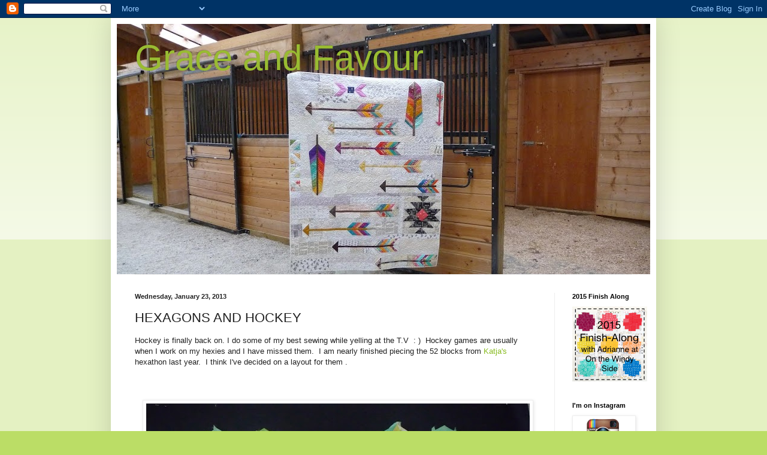

--- FILE ---
content_type: text/html; charset=UTF-8
request_url: https://carla-graceandfavour.blogspot.com/2013/01/hexagons-and-hockey.html?showComment=1358971163288
body_size: 21788
content:
<!DOCTYPE html>
<html class='v2' dir='ltr' lang='en'>
<head>
<link href='https://www.blogger.com/static/v1/widgets/335934321-css_bundle_v2.css' rel='stylesheet' type='text/css'/>
<meta content='width=1100' name='viewport'/>
<meta content='text/html; charset=UTF-8' http-equiv='Content-Type'/>
<meta content='blogger' name='generator'/>
<link href='https://carla-graceandfavour.blogspot.com/favicon.ico' rel='icon' type='image/x-icon'/>
<link href='http://carla-graceandfavour.blogspot.com/2013/01/hexagons-and-hockey.html' rel='canonical'/>
<link rel="alternate" type="application/atom+xml" title="Grace and Favour - Atom" href="https://carla-graceandfavour.blogspot.com/feeds/posts/default" />
<link rel="alternate" type="application/rss+xml" title="Grace and Favour - RSS" href="https://carla-graceandfavour.blogspot.com/feeds/posts/default?alt=rss" />
<link rel="service.post" type="application/atom+xml" title="Grace and Favour - Atom" href="https://www.blogger.com/feeds/7731490867433873756/posts/default" />

<link rel="alternate" type="application/atom+xml" title="Grace and Favour - Atom" href="https://carla-graceandfavour.blogspot.com/feeds/7994246297295841915/comments/default" />
<!--Can't find substitution for tag [blog.ieCssRetrofitLinks]-->
<link href='https://blogger.googleusercontent.com/img/b/R29vZ2xl/AVvXsEjqN5PJ3dbGp5SDotYJl46sd6JgTJifSsZcBHCNLZY3A3Prcsw7lDm9aOFxY8eoZRF3CvFd2uiAopPbqfjYoOqYNN2GcwXcRXNVkBfqbFN548CLjWzFMIA-xGb0kcXhyphenhyphenJ22jfi0yYZHdZo/s640/P1060612.JPG' rel='image_src'/>
<meta content='http://carla-graceandfavour.blogspot.com/2013/01/hexagons-and-hockey.html' property='og:url'/>
<meta content='HEXAGONS AND HOCKEY' property='og:title'/>
<meta content='Hockey is finally back on. I do some of my best sewing while yelling at the T.V  : )  Hockey games are usually when I work on my hexies and ...' property='og:description'/>
<meta content='https://blogger.googleusercontent.com/img/b/R29vZ2xl/AVvXsEjqN5PJ3dbGp5SDotYJl46sd6JgTJifSsZcBHCNLZY3A3Prcsw7lDm9aOFxY8eoZRF3CvFd2uiAopPbqfjYoOqYNN2GcwXcRXNVkBfqbFN548CLjWzFMIA-xGb0kcXhyphenhyphenJ22jfi0yYZHdZo/w1200-h630-p-k-no-nu/P1060612.JPG' property='og:image'/>
<title>Grace and Favour: HEXAGONS AND HOCKEY</title>
<style id='page-skin-1' type='text/css'><!--
/*
-----------------------------------------------
Blogger Template Style
Name:     Simple
Designer: Blogger
URL:      www.blogger.com
----------------------------------------------- */
/* Content
----------------------------------------------- */
body {
font: normal normal 12px Arial, Tahoma, Helvetica, FreeSans, sans-serif;
color: #222222;
background: #bbdd66 none repeat scroll top left;
padding: 0 40px 40px 40px;
}
html body .region-inner {
min-width: 0;
max-width: 100%;
width: auto;
}
h2 {
font-size: 22px;
}
a:link {
text-decoration:none;
color: #88bb21;
}
a:visited {
text-decoration:none;
color: #888888;
}
a:hover {
text-decoration:underline;
color: #a9ff32;
}
.body-fauxcolumn-outer .fauxcolumn-inner {
background: transparent url(https://resources.blogblog.com/blogblog/data/1kt/simple/body_gradient_tile_light.png) repeat scroll top left;
_background-image: none;
}
.body-fauxcolumn-outer .cap-top {
position: absolute;
z-index: 1;
height: 400px;
width: 100%;
}
.body-fauxcolumn-outer .cap-top .cap-left {
width: 100%;
background: transparent url(https://resources.blogblog.com/blogblog/data/1kt/simple/gradients_light.png) repeat-x scroll top left;
_background-image: none;
}
.content-outer {
-moz-box-shadow: 0 0 40px rgba(0, 0, 0, .15);
-webkit-box-shadow: 0 0 5px rgba(0, 0, 0, .15);
-goog-ms-box-shadow: 0 0 10px #333333;
box-shadow: 0 0 40px rgba(0, 0, 0, .15);
margin-bottom: 1px;
}
.content-inner {
padding: 10px 10px;
}
.content-inner {
background-color: #ffffff;
}
/* Header
----------------------------------------------- */
.header-outer {
background: transparent none repeat-x scroll 0 -400px;
_background-image: none;
}
.Header h1 {
font: normal normal 60px Arial, Tahoma, Helvetica, FreeSans, sans-serif;
color: #99bb32;
text-shadow: -1px -1px 1px rgba(0, 0, 0, .2);
}
.Header h1 a {
color: #99bb32;
}
.Header .description {
font-size: 140%;
color: #777777;
}
.header-inner .Header .titlewrapper {
padding: 22px 30px;
}
.header-inner .Header .descriptionwrapper {
padding: 0 30px;
}
/* Tabs
----------------------------------------------- */
.tabs-inner .section:first-child {
border-top: 1px solid #eeeeee;
}
.tabs-inner .section:first-child ul {
margin-top: -1px;
border-top: 1px solid #eeeeee;
border-left: 0 solid #eeeeee;
border-right: 0 solid #eeeeee;
}
.tabs-inner .widget ul {
background: #f5f5f5 url(https://resources.blogblog.com/blogblog/data/1kt/simple/gradients_light.png) repeat-x scroll 0 -800px;
_background-image: none;
border-bottom: 1px solid #eeeeee;
margin-top: 0;
margin-left: -30px;
margin-right: -30px;
}
.tabs-inner .widget li a {
display: inline-block;
padding: .6em 1em;
font: normal normal 14px Arial, Tahoma, Helvetica, FreeSans, sans-serif;
color: #999999;
border-left: 1px solid #ffffff;
border-right: 1px solid #eeeeee;
}
.tabs-inner .widget li:first-child a {
border-left: none;
}
.tabs-inner .widget li.selected a, .tabs-inner .widget li a:hover {
color: #000000;
background-color: #eeeeee;
text-decoration: none;
}
/* Columns
----------------------------------------------- */
.main-outer {
border-top: 0 solid #eeeeee;
}
.fauxcolumn-left-outer .fauxcolumn-inner {
border-right: 1px solid #eeeeee;
}
.fauxcolumn-right-outer .fauxcolumn-inner {
border-left: 1px solid #eeeeee;
}
/* Headings
----------------------------------------------- */
div.widget > h2,
div.widget h2.title {
margin: 0 0 1em 0;
font: normal bold 11px Arial, Tahoma, Helvetica, FreeSans, sans-serif;
color: #000000;
}
/* Widgets
----------------------------------------------- */
.widget .zippy {
color: #999999;
text-shadow: 2px 2px 1px rgba(0, 0, 0, .1);
}
.widget .popular-posts ul {
list-style: none;
}
/* Posts
----------------------------------------------- */
h2.date-header {
font: normal bold 11px Arial, Tahoma, Helvetica, FreeSans, sans-serif;
}
.date-header span {
background-color: transparent;
color: #222222;
padding: inherit;
letter-spacing: inherit;
margin: inherit;
}
.main-inner {
padding-top: 30px;
padding-bottom: 30px;
}
.main-inner .column-center-inner {
padding: 0 15px;
}
.main-inner .column-center-inner .section {
margin: 0 15px;
}
.post {
margin: 0 0 25px 0;
}
h3.post-title, .comments h4 {
font: normal normal 22px Arial, Tahoma, Helvetica, FreeSans, sans-serif;
margin: .75em 0 0;
}
.post-body {
font-size: 110%;
line-height: 1.4;
position: relative;
}
.post-body img, .post-body .tr-caption-container, .Profile img, .Image img,
.BlogList .item-thumbnail img {
padding: 2px;
background: #ffffff;
border: 1px solid #eeeeee;
-moz-box-shadow: 1px 1px 5px rgba(0, 0, 0, .1);
-webkit-box-shadow: 1px 1px 5px rgba(0, 0, 0, .1);
box-shadow: 1px 1px 5px rgba(0, 0, 0, .1);
}
.post-body img, .post-body .tr-caption-container {
padding: 5px;
}
.post-body .tr-caption-container {
color: #222222;
}
.post-body .tr-caption-container img {
padding: 0;
background: transparent;
border: none;
-moz-box-shadow: 0 0 0 rgba(0, 0, 0, .1);
-webkit-box-shadow: 0 0 0 rgba(0, 0, 0, .1);
box-shadow: 0 0 0 rgba(0, 0, 0, .1);
}
.post-header {
margin: 0 0 1.5em;
line-height: 1.6;
font-size: 90%;
}
.post-footer {
margin: 20px -2px 0;
padding: 5px 10px;
color: #666666;
background-color: #f9f9f9;
border-bottom: 1px solid #eeeeee;
line-height: 1.6;
font-size: 90%;
}
#comments .comment-author {
padding-top: 1.5em;
border-top: 1px solid #eeeeee;
background-position: 0 1.5em;
}
#comments .comment-author:first-child {
padding-top: 0;
border-top: none;
}
.avatar-image-container {
margin: .2em 0 0;
}
#comments .avatar-image-container img {
border: 1px solid #eeeeee;
}
/* Comments
----------------------------------------------- */
.comments .comments-content .icon.blog-author {
background-repeat: no-repeat;
background-image: url([data-uri]);
}
.comments .comments-content .loadmore a {
border-top: 1px solid #999999;
border-bottom: 1px solid #999999;
}
.comments .comment-thread.inline-thread {
background-color: #f9f9f9;
}
.comments .continue {
border-top: 2px solid #999999;
}
/* Accents
---------------------------------------------- */
.section-columns td.columns-cell {
border-left: 1px solid #eeeeee;
}
.blog-pager {
background: transparent none no-repeat scroll top center;
}
.blog-pager-older-link, .home-link,
.blog-pager-newer-link {
background-color: #ffffff;
padding: 5px;
}
.footer-outer {
border-top: 0 dashed #bbbbbb;
}
/* Mobile
----------------------------------------------- */
body.mobile  {
background-size: auto;
}
.mobile .body-fauxcolumn-outer {
background: transparent none repeat scroll top left;
}
.mobile .body-fauxcolumn-outer .cap-top {
background-size: 100% auto;
}
.mobile .content-outer {
-webkit-box-shadow: 0 0 3px rgba(0, 0, 0, .15);
box-shadow: 0 0 3px rgba(0, 0, 0, .15);
}
.mobile .tabs-inner .widget ul {
margin-left: 0;
margin-right: 0;
}
.mobile .post {
margin: 0;
}
.mobile .main-inner .column-center-inner .section {
margin: 0;
}
.mobile .date-header span {
padding: 0.1em 10px;
margin: 0 -10px;
}
.mobile h3.post-title {
margin: 0;
}
.mobile .blog-pager {
background: transparent none no-repeat scroll top center;
}
.mobile .footer-outer {
border-top: none;
}
.mobile .main-inner, .mobile .footer-inner {
background-color: #ffffff;
}
.mobile-index-contents {
color: #222222;
}
.mobile-link-button {
background-color: #88bb21;
}
.mobile-link-button a:link, .mobile-link-button a:visited {
color: #ffffff;
}
.mobile .tabs-inner .section:first-child {
border-top: none;
}
.mobile .tabs-inner .PageList .widget-content {
background-color: #eeeeee;
color: #000000;
border-top: 1px solid #eeeeee;
border-bottom: 1px solid #eeeeee;
}
.mobile .tabs-inner .PageList .widget-content .pagelist-arrow {
border-left: 1px solid #eeeeee;
}

--></style>
<style id='template-skin-1' type='text/css'><!--
body {
min-width: 910px;
}
.content-outer, .content-fauxcolumn-outer, .region-inner {
min-width: 910px;
max-width: 910px;
_width: 910px;
}
.main-inner .columns {
padding-left: 0px;
padding-right: 160px;
}
.main-inner .fauxcolumn-center-outer {
left: 0px;
right: 160px;
/* IE6 does not respect left and right together */
_width: expression(this.parentNode.offsetWidth -
parseInt("0px") -
parseInt("160px") + 'px');
}
.main-inner .fauxcolumn-left-outer {
width: 0px;
}
.main-inner .fauxcolumn-right-outer {
width: 160px;
}
.main-inner .column-left-outer {
width: 0px;
right: 100%;
margin-left: -0px;
}
.main-inner .column-right-outer {
width: 160px;
margin-right: -160px;
}
#layout {
min-width: 0;
}
#layout .content-outer {
min-width: 0;
width: 800px;
}
#layout .region-inner {
min-width: 0;
width: auto;
}
body#layout div.add_widget {
padding: 8px;
}
body#layout div.add_widget a {
margin-left: 32px;
}
--></style>
<link href='https://www.blogger.com/dyn-css/authorization.css?targetBlogID=7731490867433873756&amp;zx=7b8c639c-9b1b-46ad-ab7f-b648da78b170' media='none' onload='if(media!=&#39;all&#39;)media=&#39;all&#39;' rel='stylesheet'/><noscript><link href='https://www.blogger.com/dyn-css/authorization.css?targetBlogID=7731490867433873756&amp;zx=7b8c639c-9b1b-46ad-ab7f-b648da78b170' rel='stylesheet'/></noscript>
<meta name='google-adsense-platform-account' content='ca-host-pub-1556223355139109'/>
<meta name='google-adsense-platform-domain' content='blogspot.com'/>

</head>
<body class='loading variant-pale'>
<div class='navbar section' id='navbar' name='Navbar'><div class='widget Navbar' data-version='1' id='Navbar1'><script type="text/javascript">
    function setAttributeOnload(object, attribute, val) {
      if(window.addEventListener) {
        window.addEventListener('load',
          function(){ object[attribute] = val; }, false);
      } else {
        window.attachEvent('onload', function(){ object[attribute] = val; });
      }
    }
  </script>
<div id="navbar-iframe-container"></div>
<script type="text/javascript" src="https://apis.google.com/js/platform.js"></script>
<script type="text/javascript">
      gapi.load("gapi.iframes:gapi.iframes.style.bubble", function() {
        if (gapi.iframes && gapi.iframes.getContext) {
          gapi.iframes.getContext().openChild({
              url: 'https://www.blogger.com/navbar/7731490867433873756?po\x3d7994246297295841915\x26origin\x3dhttps://carla-graceandfavour.blogspot.com',
              where: document.getElementById("navbar-iframe-container"),
              id: "navbar-iframe"
          });
        }
      });
    </script><script type="text/javascript">
(function() {
var script = document.createElement('script');
script.type = 'text/javascript';
script.src = '//pagead2.googlesyndication.com/pagead/js/google_top_exp.js';
var head = document.getElementsByTagName('head')[0];
if (head) {
head.appendChild(script);
}})();
</script>
</div></div>
<div class='body-fauxcolumns'>
<div class='fauxcolumn-outer body-fauxcolumn-outer'>
<div class='cap-top'>
<div class='cap-left'></div>
<div class='cap-right'></div>
</div>
<div class='fauxborder-left'>
<div class='fauxborder-right'></div>
<div class='fauxcolumn-inner'>
</div>
</div>
<div class='cap-bottom'>
<div class='cap-left'></div>
<div class='cap-right'></div>
</div>
</div>
</div>
<div class='content'>
<div class='content-fauxcolumns'>
<div class='fauxcolumn-outer content-fauxcolumn-outer'>
<div class='cap-top'>
<div class='cap-left'></div>
<div class='cap-right'></div>
</div>
<div class='fauxborder-left'>
<div class='fauxborder-right'></div>
<div class='fauxcolumn-inner'>
</div>
</div>
<div class='cap-bottom'>
<div class='cap-left'></div>
<div class='cap-right'></div>
</div>
</div>
</div>
<div class='content-outer'>
<div class='content-cap-top cap-top'>
<div class='cap-left'></div>
<div class='cap-right'></div>
</div>
<div class='fauxborder-left content-fauxborder-left'>
<div class='fauxborder-right content-fauxborder-right'></div>
<div class='content-inner'>
<header>
<div class='header-outer'>
<div class='header-cap-top cap-top'>
<div class='cap-left'></div>
<div class='cap-right'></div>
</div>
<div class='fauxborder-left header-fauxborder-left'>
<div class='fauxborder-right header-fauxborder-right'></div>
<div class='region-inner header-inner'>
<div class='header section' id='header' name='Header'><div class='widget Header' data-version='1' id='Header1'>
<div id='header-inner' style='background-image: url("https://blogger.googleusercontent.com/img/b/R29vZ2xl/AVvXsEgCgnJxU3yOt6u6eVw2vhSLb_AgRjPO7w7sn353usJ8dOzHC6kiTq86z7PnPHdg1mIMnzKXueM4yjNq6iH94WNBvMeZ7qLpF9I2IQh7yOIiPzztcBS-Sb2kcTNO09LSoT5McAxbaUiSlFo/s890/P1090936.JPG"); background-position: left; min-height: 418px; _height: 418px; background-repeat: no-repeat; '>
<div class='titlewrapper' style='background: transparent'>
<h1 class='title' style='background: transparent; border-width: 0px'>
<a href='https://carla-graceandfavour.blogspot.com/'>
Grace and Favour
</a>
</h1>
</div>
<div class='descriptionwrapper'>
<p class='description'><span>
</span></p>
</div>
</div>
</div></div>
</div>
</div>
<div class='header-cap-bottom cap-bottom'>
<div class='cap-left'></div>
<div class='cap-right'></div>
</div>
</div>
</header>
<div class='tabs-outer'>
<div class='tabs-cap-top cap-top'>
<div class='cap-left'></div>
<div class='cap-right'></div>
</div>
<div class='fauxborder-left tabs-fauxborder-left'>
<div class='fauxborder-right tabs-fauxborder-right'></div>
<div class='region-inner tabs-inner'>
<div class='tabs no-items section' id='crosscol' name='Cross-Column'></div>
<div class='tabs no-items section' id='crosscol-overflow' name='Cross-Column 2'></div>
</div>
</div>
<div class='tabs-cap-bottom cap-bottom'>
<div class='cap-left'></div>
<div class='cap-right'></div>
</div>
</div>
<div class='main-outer'>
<div class='main-cap-top cap-top'>
<div class='cap-left'></div>
<div class='cap-right'></div>
</div>
<div class='fauxborder-left main-fauxborder-left'>
<div class='fauxborder-right main-fauxborder-right'></div>
<div class='region-inner main-inner'>
<div class='columns fauxcolumns'>
<div class='fauxcolumn-outer fauxcolumn-center-outer'>
<div class='cap-top'>
<div class='cap-left'></div>
<div class='cap-right'></div>
</div>
<div class='fauxborder-left'>
<div class='fauxborder-right'></div>
<div class='fauxcolumn-inner'>
</div>
</div>
<div class='cap-bottom'>
<div class='cap-left'></div>
<div class='cap-right'></div>
</div>
</div>
<div class='fauxcolumn-outer fauxcolumn-left-outer'>
<div class='cap-top'>
<div class='cap-left'></div>
<div class='cap-right'></div>
</div>
<div class='fauxborder-left'>
<div class='fauxborder-right'></div>
<div class='fauxcolumn-inner'>
</div>
</div>
<div class='cap-bottom'>
<div class='cap-left'></div>
<div class='cap-right'></div>
</div>
</div>
<div class='fauxcolumn-outer fauxcolumn-right-outer'>
<div class='cap-top'>
<div class='cap-left'></div>
<div class='cap-right'></div>
</div>
<div class='fauxborder-left'>
<div class='fauxborder-right'></div>
<div class='fauxcolumn-inner'>
</div>
</div>
<div class='cap-bottom'>
<div class='cap-left'></div>
<div class='cap-right'></div>
</div>
</div>
<!-- corrects IE6 width calculation -->
<div class='columns-inner'>
<div class='column-center-outer'>
<div class='column-center-inner'>
<div class='main section' id='main' name='Main'><div class='widget Blog' data-version='1' id='Blog1'>
<div class='blog-posts hfeed'>

          <div class="date-outer">
        
<h2 class='date-header'><span>Wednesday, January 23, 2013</span></h2>

          <div class="date-posts">
        
<div class='post-outer'>
<div class='post hentry uncustomized-post-template' itemprop='blogPost' itemscope='itemscope' itemtype='http://schema.org/BlogPosting'>
<meta content='https://blogger.googleusercontent.com/img/b/R29vZ2xl/AVvXsEjqN5PJ3dbGp5SDotYJl46sd6JgTJifSsZcBHCNLZY3A3Prcsw7lDm9aOFxY8eoZRF3CvFd2uiAopPbqfjYoOqYNN2GcwXcRXNVkBfqbFN548CLjWzFMIA-xGb0kcXhyphenhyphenJ22jfi0yYZHdZo/s640/P1060612.JPG' itemprop='image_url'/>
<meta content='7731490867433873756' itemprop='blogId'/>
<meta content='7994246297295841915' itemprop='postId'/>
<a name='7994246297295841915'></a>
<h3 class='post-title entry-title' itemprop='name'>
HEXAGONS AND HOCKEY
</h3>
<div class='post-header'>
<div class='post-header-line-1'></div>
</div>
<div class='post-body entry-content' id='post-body-7994246297295841915' itemprop='description articleBody'>
Hockey is finally back on. I do some of my best sewing while yelling at the T.V &nbsp;: ) &nbsp;Hockey games are usually when I work on my hexies and I have missed them. &nbsp;I am nearly finished piecing the 52 blocks from <a href="http://katjasquiltshoppe.com/" target="_blank">Katja's</a> hexathon last year. &nbsp;I think I've decided on a layout for them .<br />
<br />
<div class="separator" style="clear: both; text-align: center;">
</div>
<br />
<div class="separator" style="clear: both; text-align: center;">
</div>
<br />
<div class="separator" style="clear: both; text-align: center;">
<a href="https://blogger.googleusercontent.com/img/b/R29vZ2xl/AVvXsEjqN5PJ3dbGp5SDotYJl46sd6JgTJifSsZcBHCNLZY3A3Prcsw7lDm9aOFxY8eoZRF3CvFd2uiAopPbqfjYoOqYNN2GcwXcRXNVkBfqbFN548CLjWzFMIA-xGb0kcXhyphenhyphenJ22jfi0yYZHdZo/s1600/P1060612.JPG" imageanchor="1" style="margin-left: 1em; margin-right: 1em;"><img border="0" height="550" src="https://blogger.googleusercontent.com/img/b/R29vZ2xl/AVvXsEjqN5PJ3dbGp5SDotYJl46sd6JgTJifSsZcBHCNLZY3A3Prcsw7lDm9aOFxY8eoZRF3CvFd2uiAopPbqfjYoOqYNN2GcwXcRXNVkBfqbFN548CLjWzFMIA-xGb0kcXhyphenhyphenJ22jfi0yYZHdZo/s640/P1060612.JPG" width="640" /></a></div>
<br />
I sewed 7 together to create one big hexagon. I do like the way they look on this navy background, but am not 100% sure.<br />
<br />
<br />
<div class="separator" style="clear: both; text-align: center;">
<a href="https://blogger.googleusercontent.com/img/b/R29vZ2xl/AVvXsEgSogLo2QQyXFiL2V0hRi7YOz4GgaTBs1Sr0D0P7YpmO_2hXCehvwmNcU9mCZ34q889xiGqsjPXvWAeSGEM6aymnGdosUT_BZ5Tn180BUjE7dn87BZw9xwL3e7mTG5snyDceFRpsnT-xLw/s1600/P1060614.JPG" imageanchor="1" style="margin-left: 1em; margin-right: 1em;"><img border="0" height="530" src="https://blogger.googleusercontent.com/img/b/R29vZ2xl/AVvXsEgSogLo2QQyXFiL2V0hRi7YOz4GgaTBs1Sr0D0P7YpmO_2hXCehvwmNcU9mCZ34q889xiGqsjPXvWAeSGEM6aymnGdosUT_BZ5Tn180BUjE7dn87BZw9xwL3e7mTG5snyDceFRpsnT-xLw/s640/P1060614.JPG" width="640" /></a></div>
<br />
They now measure about 15 1/2" across<br />
<br />
<div class="separator" style="clear: both; text-align: center;">
<a href="https://blogger.googleusercontent.com/img/b/R29vZ2xl/AVvXsEgeuSSr-N9dXjsj3xG3K7ug5CMa9-G1VNLoylHU5fFjKR43zYqJG6-RSqPwuq9Oydu_lrZkX0_lSr-aAgbq3J1PUxRRtT2FiKMH6e6My_UQPqydp-y1SjHo_J3PPqpL6tOp7H_88YqWhmE/s1600/P1060616.JPG" imageanchor="1" style="margin-left: 1em; margin-right: 1em;"><img border="0" height="564" src="https://blogger.googleusercontent.com/img/b/R29vZ2xl/AVvXsEgeuSSr-N9dXjsj3xG3K7ug5CMa9-G1VNLoylHU5fFjKR43zYqJG6-RSqPwuq9Oydu_lrZkX0_lSr-aAgbq3J1PUxRRtT2FiKMH6e6My_UQPqydp-y1SjHo_J3PPqpL6tOp7H_88YqWhmE/s640/P1060616.JPG" width="640" /></a></div>
<br />
<br />
I will have 52 &nbsp;3" hexagons. Divided by 7 means I get 7 blocks with a few left over. If I make a few more, I get 8 blocks. Not sure I can set 7 OR 8 blocks into a quilt top.<br />
Back to the drawing board.<br />
<br />
The letter E for my hexi-bet quilt.<br />
<br />
<div class="separator" style="clear: both; text-align: center;">
<a href="https://blogger.googleusercontent.com/img/b/R29vZ2xl/AVvXsEj5N0X1tCcmIQbZbipk8i4sK7K7zWdK210XgAfRw737s4LFrjebO-vH9fdKvZdGMneGt6CMMuyKxaV3ep8xYe6v9fGm3FJI6AOR7_AiEIhRPHzca_OOmglDJVUgFEbbLhSxkqPqo1VQViY/s1600/P1060623.JPG" imageanchor="1" style="margin-left: 1em; margin-right: 1em;"><img border="0" height="480" src="https://blogger.googleusercontent.com/img/b/R29vZ2xl/AVvXsEj5N0X1tCcmIQbZbipk8i4sK7K7zWdK210XgAfRw737s4LFrjebO-vH9fdKvZdGMneGt6CMMuyKxaV3ep8xYe6v9fGm3FJI6AOR7_AiEIhRPHzca_OOmglDJVUgFEbbLhSxkqPqo1VQViY/s640/P1060623.JPG" width="640" /></a></div>
<br />
<br />
There is a game tonight, so you know what I'll be doing.<br />
Enjoy your week.<br />
<br />
linking up with <a href="http://www.freshlypieced.com/" target="_blank">W.I.P. Wednesday</a>
<div style='clear: both;'></div>
</div>
<div class='post-footer'>
<div class='post-footer-line post-footer-line-1'>
<span class='post-author vcard'>
Posted by
<span class='fn' itemprop='author' itemscope='itemscope' itemtype='http://schema.org/Person'>
<meta content='https://www.blogger.com/profile/16927477648248371423' itemprop='url'/>
<a class='g-profile' href='https://www.blogger.com/profile/16927477648248371423' rel='author' title='author profile'>
<span itemprop='name'>Carla</span>
</a>
</span>
</span>
<span class='post-timestamp'>
at
<meta content='http://carla-graceandfavour.blogspot.com/2013/01/hexagons-and-hockey.html' itemprop='url'/>
<a class='timestamp-link' href='https://carla-graceandfavour.blogspot.com/2013/01/hexagons-and-hockey.html' rel='bookmark' title='permanent link'><abbr class='published' itemprop='datePublished' title='2013-01-23T10:42:00-08:00'>10:42&#8239;AM</abbr></a>
</span>
<span class='post-comment-link'>
</span>
<span class='post-icons'>
<span class='item-action'>
<a href='https://www.blogger.com/email-post/7731490867433873756/7994246297295841915' title='Email Post'>
<img alt='' class='icon-action' height='13' src='https://resources.blogblog.com/img/icon18_email.gif' width='18'/>
</a>
</span>
<span class='item-control blog-admin pid-1845564530'>
<a href='https://www.blogger.com/post-edit.g?blogID=7731490867433873756&postID=7994246297295841915&from=pencil' title='Edit Post'>
<img alt='' class='icon-action' height='18' src='https://resources.blogblog.com/img/icon18_edit_allbkg.gif' width='18'/>
</a>
</span>
</span>
<div class='post-share-buttons goog-inline-block'>
<a class='goog-inline-block share-button sb-email' href='https://www.blogger.com/share-post.g?blogID=7731490867433873756&postID=7994246297295841915&target=email' target='_blank' title='Email This'><span class='share-button-link-text'>Email This</span></a><a class='goog-inline-block share-button sb-blog' href='https://www.blogger.com/share-post.g?blogID=7731490867433873756&postID=7994246297295841915&target=blog' onclick='window.open(this.href, "_blank", "height=270,width=475"); return false;' target='_blank' title='BlogThis!'><span class='share-button-link-text'>BlogThis!</span></a><a class='goog-inline-block share-button sb-twitter' href='https://www.blogger.com/share-post.g?blogID=7731490867433873756&postID=7994246297295841915&target=twitter' target='_blank' title='Share to X'><span class='share-button-link-text'>Share to X</span></a><a class='goog-inline-block share-button sb-facebook' href='https://www.blogger.com/share-post.g?blogID=7731490867433873756&postID=7994246297295841915&target=facebook' onclick='window.open(this.href, "_blank", "height=430,width=640"); return false;' target='_blank' title='Share to Facebook'><span class='share-button-link-text'>Share to Facebook</span></a><a class='goog-inline-block share-button sb-pinterest' href='https://www.blogger.com/share-post.g?blogID=7731490867433873756&postID=7994246297295841915&target=pinterest' target='_blank' title='Share to Pinterest'><span class='share-button-link-text'>Share to Pinterest</span></a>
</div>
</div>
<div class='post-footer-line post-footer-line-2'>
<span class='post-labels'>
</span>
</div>
<div class='post-footer-line post-footer-line-3'>
<span class='post-location'>
</span>
</div>
</div>
</div>
<div class='comments' id='comments'>
<a name='comments'></a>
<h4>29 comments:</h4>
<div id='Blog1_comments-block-wrapper'>
<dl class='avatar-comment-indent' id='comments-block'>
<dt class='comment-author ' id='c8169046612600516559'>
<a name='c8169046612600516559'></a>
<div class="avatar-image-container vcard"><span dir="ltr"><a href="https://www.blogger.com/profile/17580076318545974487" target="" rel="nofollow" onclick="" class="avatar-hovercard" id="av-8169046612600516559-17580076318545974487"><img src="https://resources.blogblog.com/img/blank.gif" width="35" height="35" class="delayLoad" style="display: none;" longdesc="//blogger.googleusercontent.com/img/b/R29vZ2xl/AVvXsEhXi8apnatuhDmxUcl3tlYyK-OB1gwfhCPEP3WmmA5LwM5YvuGsj7VvNzvmW1Ez5co13gWln1amMN9GL6xl-dmZZXKlXeTvjJSKApc-foEqJ6DO6iIO-cwFST_aJGtJfg/s45-c/IMG_8016.jpg" alt="" title="CitricSugar">

<noscript><img src="//blogger.googleusercontent.com/img/b/R29vZ2xl/AVvXsEhXi8apnatuhDmxUcl3tlYyK-OB1gwfhCPEP3WmmA5LwM5YvuGsj7VvNzvmW1Ez5co13gWln1amMN9GL6xl-dmZZXKlXeTvjJSKApc-foEqJ6DO6iIO-cwFST_aJGtJfg/s45-c/IMG_8016.jpg" width="35" height="35" class="photo" alt=""></noscript></a></span></div>
<a href='https://www.blogger.com/profile/17580076318545974487' rel='nofollow'>CitricSugar</a>
said...
</dt>
<dd class='comment-body' id='Blog1_cmt-8169046612600516559'>
<p>
Oh, Carla - you are a woman after my own heart!  I predict lots of yelling at the tv tonight, too, but I&#39;m not sure if they&#39;re showing my game or not but I&#39;ve been watching everybody - as long as there&#39;s a game on!<br /><br />Beautiful hexes.
</p>
</dd>
<dd class='comment-footer'>
<span class='comment-timestamp'>
<a href='https://carla-graceandfavour.blogspot.com/2013/01/hexagons-and-hockey.html?showComment=1358967216707#c8169046612600516559' title='comment permalink'>
January 23, 2013 at 10:53&#8239;AM
</a>
<span class='item-control blog-admin pid-1379616755'>
<a class='comment-delete' href='https://www.blogger.com/comment/delete/7731490867433873756/8169046612600516559' title='Delete Comment'>
<img src='https://resources.blogblog.com/img/icon_delete13.gif'/>
</a>
</span>
</span>
</dd>
<dt class='comment-author ' id='c7361826283847249974'>
<a name='c7361826283847249974'></a>
<div class="avatar-image-container avatar-stock"><span dir="ltr"><a href="https://www.blogger.com/profile/07536310683899818314" target="" rel="nofollow" onclick="" class="avatar-hovercard" id="av-7361826283847249974-07536310683899818314"><img src="//www.blogger.com/img/blogger_logo_round_35.png" width="35" height="35" alt="" title="Heather D.">

</a></span></div>
<a href='https://www.blogger.com/profile/07536310683899818314' rel='nofollow'>Heather D.</a>
said...
</dt>
<dd class='comment-body' id='Blog1_cmt-7361826283847249974'>
<p>
Holy moley, look at those fancy hexagons!  I&#39;ve never seen anything like those.  Are you a fellow Canucks fan??  (I know Carly, the above commenter, is not....hehehe)
</p>
</dd>
<dd class='comment-footer'>
<span class='comment-timestamp'>
<a href='https://carla-graceandfavour.blogspot.com/2013/01/hexagons-and-hockey.html?showComment=1358967877062#c7361826283847249974' title='comment permalink'>
January 23, 2013 at 11:04&#8239;AM
</a>
<span class='item-control blog-admin pid-673203320'>
<a class='comment-delete' href='https://www.blogger.com/comment/delete/7731490867433873756/7361826283847249974' title='Delete Comment'>
<img src='https://resources.blogblog.com/img/icon_delete13.gif'/>
</a>
</span>
</span>
</dd>
<dt class='comment-author ' id='c5490189404334641150'>
<a name='c5490189404334641150'></a>
<div class="avatar-image-container avatar-stock"><span dir="ltr"><a href="https://www.blogger.com/profile/06873513146920461102" target="" rel="nofollow" onclick="" class="avatar-hovercard" id="av-5490189404334641150-06873513146920461102"><img src="//www.blogger.com/img/blogger_logo_round_35.png" width="35" height="35" alt="" title="Kelly">

</a></span></div>
<a href='https://www.blogger.com/profile/06873513146920461102' rel='nofollow'>Kelly</a>
said...
</dt>
<dd class='comment-body' id='Blog1_cmt-5490189404334641150'>
<p>
Gorgeous hexies!
</p>
</dd>
<dd class='comment-footer'>
<span class='comment-timestamp'>
<a href='https://carla-graceandfavour.blogspot.com/2013/01/hexagons-and-hockey.html?showComment=1358967897341#c5490189404334641150' title='comment permalink'>
January 23, 2013 at 11:04&#8239;AM
</a>
<span class='item-control blog-admin pid-524714521'>
<a class='comment-delete' href='https://www.blogger.com/comment/delete/7731490867433873756/5490189404334641150' title='Delete Comment'>
<img src='https://resources.blogblog.com/img/icon_delete13.gif'/>
</a>
</span>
</span>
</dd>
<dt class='comment-author ' id='c7626395007841434780'>
<a name='c7626395007841434780'></a>
<div class="avatar-image-container vcard"><span dir="ltr"><a href="https://www.blogger.com/profile/04906816184993002538" target="" rel="nofollow" onclick="" class="avatar-hovercard" id="av-7626395007841434780-04906816184993002538"><img src="https://resources.blogblog.com/img/blank.gif" width="35" height="35" class="delayLoad" style="display: none;" longdesc="//blogger.googleusercontent.com/img/b/R29vZ2xl/AVvXsEg6gkAf3mcguia9xHsWIiMW74esyzh63S3MzOb4p3pHcSguFtDRnY2hKSgd35CHEilku1pcJVLRkdemKIthn_Gu_CoPlQ8j-aY08YQIHO7gs2Jf7EZZzfXSGp1Eiz4zCw/s45-c/P1350274.JPG" alt="" title="Brandie">

<noscript><img src="//blogger.googleusercontent.com/img/b/R29vZ2xl/AVvXsEg6gkAf3mcguia9xHsWIiMW74esyzh63S3MzOb4p3pHcSguFtDRnY2hKSgd35CHEilku1pcJVLRkdemKIthn_Gu_CoPlQ8j-aY08YQIHO7gs2Jf7EZZzfXSGp1Eiz4zCw/s45-c/P1350274.JPG" width="35" height="35" class="photo" alt=""></noscript></a></span></div>
<a href='https://www.blogger.com/profile/04906816184993002538' rel='nofollow'>Brandie</a>
said...
</dt>
<dd class='comment-body' id='Blog1_cmt-7626395007841434780'>
<p>
I love that idea for the layout! They look great that way. May I copy you?
</p>
</dd>
<dd class='comment-footer'>
<span class='comment-timestamp'>
<a href='https://carla-graceandfavour.blogspot.com/2013/01/hexagons-and-hockey.html?showComment=1358968151351#c7626395007841434780' title='comment permalink'>
January 23, 2013 at 11:09&#8239;AM
</a>
<span class='item-control blog-admin pid-1137537264'>
<a class='comment-delete' href='https://www.blogger.com/comment/delete/7731490867433873756/7626395007841434780' title='Delete Comment'>
<img src='https://resources.blogblog.com/img/icon_delete13.gif'/>
</a>
</span>
</span>
</dd>
<dt class='comment-author ' id='c1056486423079264232'>
<a name='c1056486423079264232'></a>
<div class="avatar-image-container vcard"><span dir="ltr"><a href="https://www.blogger.com/profile/00862692878882330794" target="" rel="nofollow" onclick="" class="avatar-hovercard" id="av-1056486423079264232-00862692878882330794"><img src="https://resources.blogblog.com/img/blank.gif" width="35" height="35" class="delayLoad" style="display: none;" longdesc="//blogger.googleusercontent.com/img/b/R29vZ2xl/AVvXsEj9YkcqHA8cl2ZCPXeVHXlPMB4Rw98_anvHDWzR6Cn00HT2vHhw4REP1OVRWyhjYl2KkfuA-LNUYIxzcpc0yp_W7busbw3fhSOQqK8sq6X-Nh3J6g8P-YiKaeFBlJVgj7A/s45-c/SahaLogo.jpg" alt="" title="Sarah">

<noscript><img src="//blogger.googleusercontent.com/img/b/R29vZ2xl/AVvXsEj9YkcqHA8cl2ZCPXeVHXlPMB4Rw98_anvHDWzR6Cn00HT2vHhw4REP1OVRWyhjYl2KkfuA-LNUYIxzcpc0yp_W7busbw3fhSOQqK8sq6X-Nh3J6g8P-YiKaeFBlJVgj7A/s45-c/SahaLogo.jpg" width="35" height="35" class="photo" alt=""></noscript></a></span></div>
<a href='https://www.blogger.com/profile/00862692878882330794' rel='nofollow'>Sarah</a>
said...
</dt>
<dd class='comment-body' id='Blog1_cmt-1056486423079264232'>
<p>
Your hexies look great and it was fun to see again what I&#39;ll be making :)
</p>
</dd>
<dd class='comment-footer'>
<span class='comment-timestamp'>
<a href='https://carla-graceandfavour.blogspot.com/2013/01/hexagons-and-hockey.html?showComment=1358971163288#c1056486423079264232' title='comment permalink'>
January 23, 2013 at 11:59&#8239;AM
</a>
<span class='item-control blog-admin pid-1975948462'>
<a class='comment-delete' href='https://www.blogger.com/comment/delete/7731490867433873756/1056486423079264232' title='Delete Comment'>
<img src='https://resources.blogblog.com/img/icon_delete13.gif'/>
</a>
</span>
</span>
</dd>
<dt class='comment-author ' id='c7594357201490979160'>
<a name='c7594357201490979160'></a>
<div class="avatar-image-container avatar-stock"><span dir="ltr"><a href="https://www.blogger.com/profile/14061987765158668740" target="" rel="nofollow" onclick="" class="avatar-hovercard" id="av-7594357201490979160-14061987765158668740"><img src="//www.blogger.com/img/blogger_logo_round_35.png" width="35" height="35" alt="" title="Nikadamaja">

</a></span></div>
<a href='https://www.blogger.com/profile/14061987765158668740' rel='nofollow'>Nikadamaja</a>
said...
</dt>
<dd class='comment-body' id='Blog1_cmt-7594357201490979160'>
<p>
They look really gorgeous on that background.
</p>
</dd>
<dd class='comment-footer'>
<span class='comment-timestamp'>
<a href='https://carla-graceandfavour.blogspot.com/2013/01/hexagons-and-hockey.html?showComment=1358972466345#c7594357201490979160' title='comment permalink'>
January 23, 2013 at 12:21&#8239;PM
</a>
<span class='item-control blog-admin pid-1777210443'>
<a class='comment-delete' href='https://www.blogger.com/comment/delete/7731490867433873756/7594357201490979160' title='Delete Comment'>
<img src='https://resources.blogblog.com/img/icon_delete13.gif'/>
</a>
</span>
</span>
</dd>
<dt class='comment-author ' id='c2506133751423651700'>
<a name='c2506133751423651700'></a>
<div class="avatar-image-container vcard"><span dir="ltr"><a href="https://www.blogger.com/profile/00500390722832190990" target="" rel="nofollow" onclick="" class="avatar-hovercard" id="av-2506133751423651700-00500390722832190990"><img src="https://resources.blogblog.com/img/blank.gif" width="35" height="35" class="delayLoad" style="display: none;" longdesc="//1.bp.blogspot.com/_QsEEqyKXF_w/SXqVmdIzWLI/AAAAAAAABEQ/rDaVQ2j158k/S45-s35/emily%2Bcopy.jpg" alt="" title="Emily">

<noscript><img src="//1.bp.blogspot.com/_QsEEqyKXF_w/SXqVmdIzWLI/AAAAAAAABEQ/rDaVQ2j158k/S45-s35/emily%2Bcopy.jpg" width="35" height="35" class="photo" alt=""></noscript></a></span></div>
<a href='https://www.blogger.com/profile/00500390722832190990' rel='nofollow'>Emily</a>
said...
</dt>
<dd class='comment-body' id='Blog1_cmt-2506133751423651700'>
<p>
Your hexagons are amazing!
</p>
</dd>
<dd class='comment-footer'>
<span class='comment-timestamp'>
<a href='https://carla-graceandfavour.blogspot.com/2013/01/hexagons-and-hockey.html?showComment=1358975518627#c2506133751423651700' title='comment permalink'>
January 23, 2013 at 1:11&#8239;PM
</a>
<span class='item-control blog-admin pid-1790647723'>
<a class='comment-delete' href='https://www.blogger.com/comment/delete/7731490867433873756/2506133751423651700' title='Delete Comment'>
<img src='https://resources.blogblog.com/img/icon_delete13.gif'/>
</a>
</span>
</span>
</dd>
<dt class='comment-author ' id='c1664397193197784366'>
<a name='c1664397193197784366'></a>
<div class="avatar-image-container vcard"><span dir="ltr"><a href="https://www.blogger.com/profile/04663438104906930004" target="" rel="nofollow" onclick="" class="avatar-hovercard" id="av-1664397193197784366-04663438104906930004"><img src="https://resources.blogblog.com/img/blank.gif" width="35" height="35" class="delayLoad" style="display: none;" longdesc="//blogger.googleusercontent.com/img/b/R29vZ2xl/AVvXsEjctsRYuIMlozngUSX7p1q_mNIUJ8BR-1ZPlMe4nGdVBjf_pCfWmTyyypyFzEieTAcyan4QUyDtxIJK2QpQXUz0kCRtdYNRM92mrERcp0mmBtAo2XQRw3eLj27tL3eN/s45-c/IMG_0105.JPG" alt="" title="quiltmania">

<noscript><img src="//blogger.googleusercontent.com/img/b/R29vZ2xl/AVvXsEjctsRYuIMlozngUSX7p1q_mNIUJ8BR-1ZPlMe4nGdVBjf_pCfWmTyyypyFzEieTAcyan4QUyDtxIJK2QpQXUz0kCRtdYNRM92mrERcp0mmBtAo2XQRw3eLj27tL3eN/s45-c/IMG_0105.JPG" width="35" height="35" class="photo" alt=""></noscript></a></span></div>
<a href='https://www.blogger.com/profile/04663438104906930004' rel='nofollow'>quiltmania</a>
said...
</dt>
<dd class='comment-body' id='Blog1_cmt-1664397193197784366'>
<p>
They look stunning on the blue!
</p>
</dd>
<dd class='comment-footer'>
<span class='comment-timestamp'>
<a href='https://carla-graceandfavour.blogspot.com/2013/01/hexagons-and-hockey.html?showComment=1358976603035#c1664397193197784366' title='comment permalink'>
January 23, 2013 at 1:30&#8239;PM
</a>
<span class='item-control blog-admin pid-5368176'>
<a class='comment-delete' href='https://www.blogger.com/comment/delete/7731490867433873756/1664397193197784366' title='Delete Comment'>
<img src='https://resources.blogblog.com/img/icon_delete13.gif'/>
</a>
</span>
</span>
</dd>
<dt class='comment-author ' id='c582059250307576260'>
<a name='c582059250307576260'></a>
<div class="avatar-image-container vcard"><span dir="ltr"><a href="https://www.blogger.com/profile/09346752400425433335" target="" rel="nofollow" onclick="" class="avatar-hovercard" id="av-582059250307576260-09346752400425433335"><img src="https://resources.blogblog.com/img/blank.gif" width="35" height="35" class="delayLoad" style="display: none;" longdesc="//blogger.googleusercontent.com/img/b/R29vZ2xl/AVvXsEiacQBaCmlupyI3xGS0KC7FazDHBC0yHARNlkMheLyA4kFLCgs3lA-eU86w2uO62Jundm-br5o4pwqhrcaKVSPD1hpuXVzu2huyh5Q6B6ZCGfgwPUQmhSksDAhMPqssKQ/s45-c/speedy+and+Les.jpg" alt="" title="Leslie">

<noscript><img src="//blogger.googleusercontent.com/img/b/R29vZ2xl/AVvXsEiacQBaCmlupyI3xGS0KC7FazDHBC0yHARNlkMheLyA4kFLCgs3lA-eU86w2uO62Jundm-br5o4pwqhrcaKVSPD1hpuXVzu2huyh5Q6B6ZCGfgwPUQmhSksDAhMPqssKQ/s45-c/speedy+and+Les.jpg" width="35" height="35" class="photo" alt=""></noscript></a></span></div>
<a href='https://www.blogger.com/profile/09346752400425433335' rel='nofollow'>Leslie</a>
said...
</dt>
<dd class='comment-body' id='Blog1_cmt-582059250307576260'>
<p>
oh my gosh! those look amazing!!! <br />ha ha on the yelling!
</p>
</dd>
<dd class='comment-footer'>
<span class='comment-timestamp'>
<a href='https://carla-graceandfavour.blogspot.com/2013/01/hexagons-and-hockey.html?showComment=1358977610083#c582059250307576260' title='comment permalink'>
January 23, 2013 at 1:46&#8239;PM
</a>
<span class='item-control blog-admin pid-469000505'>
<a class='comment-delete' href='https://www.blogger.com/comment/delete/7731490867433873756/582059250307576260' title='Delete Comment'>
<img src='https://resources.blogblog.com/img/icon_delete13.gif'/>
</a>
</span>
</span>
</dd>
<dt class='comment-author ' id='c6827301004372930948'>
<a name='c6827301004372930948'></a>
<div class="avatar-image-container avatar-stock"><span dir="ltr"><a href="https://www.blogger.com/profile/06797935137918208939" target="" rel="nofollow" onclick="" class="avatar-hovercard" id="av-6827301004372930948-06797935137918208939"><img src="//www.blogger.com/img/blogger_logo_round_35.png" width="35" height="35" alt="" title="Heidi Staples">

</a></span></div>
<a href='https://www.blogger.com/profile/06797935137918208939' rel='nofollow'>Heidi Staples</a>
said...
</dt>
<dd class='comment-body' id='Blog1_cmt-6827301004372930948'>
<p>
You&#39;re hexagons are so gorgeous, Carla -- love them! We&#39;re a hockey house too here, so I know how that goes! :)
</p>
</dd>
<dd class='comment-footer'>
<span class='comment-timestamp'>
<a href='https://carla-graceandfavour.blogspot.com/2013/01/hexagons-and-hockey.html?showComment=1358980901095#c6827301004372930948' title='comment permalink'>
January 23, 2013 at 2:41&#8239;PM
</a>
<span class='item-control blog-admin pid-1268688370'>
<a class='comment-delete' href='https://www.blogger.com/comment/delete/7731490867433873756/6827301004372930948' title='Delete Comment'>
<img src='https://resources.blogblog.com/img/icon_delete13.gif'/>
</a>
</span>
</span>
</dd>
<dt class='comment-author ' id='c2778795434478878632'>
<a name='c2778795434478878632'></a>
<div class="avatar-image-container vcard"><span dir="ltr"><a href="https://www.blogger.com/profile/06051609822751482541" target="" rel="nofollow" onclick="" class="avatar-hovercard" id="av-2778795434478878632-06051609822751482541"><img src="https://resources.blogblog.com/img/blank.gif" width="35" height="35" class="delayLoad" style="display: none;" longdesc="//blogger.googleusercontent.com/img/b/R29vZ2xl/AVvXsEjzrunAaus0o9vI9HQYH49mPcPizUk9MdokWkylVGMskwTie-vKhyQfUSxSX1EuOHvWcmPyGdg-X_XJBIuRyDmwOphdy2fIpsfh4B3rF3Cyg25PMy9j06e_WI5V1ImSZg/s45-c/*" alt="" title="Erin @ Why Not Sew? Quilts">

<noscript><img src="//blogger.googleusercontent.com/img/b/R29vZ2xl/AVvXsEjzrunAaus0o9vI9HQYH49mPcPizUk9MdokWkylVGMskwTie-vKhyQfUSxSX1EuOHvWcmPyGdg-X_XJBIuRyDmwOphdy2fIpsfh4B3rF3Cyg25PMy9j06e_WI5V1ImSZg/s45-c/*" width="35" height="35" class="photo" alt=""></noscript></a></span></div>
<a href='https://www.blogger.com/profile/06051609822751482541' rel='nofollow'>Erin @ Why Not Sew? Quilts</a>
said...
</dt>
<dd class='comment-body' id='Blog1_cmt-2778795434478878632'>
<p>
I love your hexies, Carla! Happy hockey season :)
</p>
</dd>
<dd class='comment-footer'>
<span class='comment-timestamp'>
<a href='https://carla-graceandfavour.blogspot.com/2013/01/hexagons-and-hockey.html?showComment=1358982930301#c2778795434478878632' title='comment permalink'>
January 23, 2013 at 3:15&#8239;PM
</a>
<span class='item-control blog-admin pid-421573380'>
<a class='comment-delete' href='https://www.blogger.com/comment/delete/7731490867433873756/2778795434478878632' title='Delete Comment'>
<img src='https://resources.blogblog.com/img/icon_delete13.gif'/>
</a>
</span>
</span>
</dd>
<dt class='comment-author ' id='c6222387887463981446'>
<a name='c6222387887463981446'></a>
<div class="avatar-image-container vcard"><span dir="ltr"><a href="https://www.blogger.com/profile/04059560899969549882" target="" rel="nofollow" onclick="" class="avatar-hovercard" id="av-6222387887463981446-04059560899969549882"><img src="https://resources.blogblog.com/img/blank.gif" width="35" height="35" class="delayLoad" style="display: none;" longdesc="//blogger.googleusercontent.com/img/b/R29vZ2xl/AVvXsEhPE8EHYJ_gUbpexmyERWaG8eCJ-KHsqqgQZFithrorJf1FvFfjynSKfQYjFySvzkI0vE_EPk__rxeQi_c-Dv75I21pIOOKZc7ZJLzrgPlkoFkFZ9T6lZDmTPDQkHSnCek/s45-c/Rene%27+profile+pic.jpg" alt="" title="Rene&amp;#39;">

<noscript><img src="//blogger.googleusercontent.com/img/b/R29vZ2xl/AVvXsEhPE8EHYJ_gUbpexmyERWaG8eCJ-KHsqqgQZFithrorJf1FvFfjynSKfQYjFySvzkI0vE_EPk__rxeQi_c-Dv75I21pIOOKZc7ZJLzrgPlkoFkFZ9T6lZDmTPDQkHSnCek/s45-c/Rene%27+profile+pic.jpg" width="35" height="35" class="photo" alt=""></noscript></a></span></div>
<a href='https://www.blogger.com/profile/04059560899969549882' rel='nofollow'>Rene&#39;</a>
said...
</dt>
<dd class='comment-body' id='Blog1_cmt-6222387887463981446'>
<p>
This cracked me up!  I do the same thing but with football....which is almost over unfortunately.  Great hexagons!
</p>
</dd>
<dd class='comment-footer'>
<span class='comment-timestamp'>
<a href='https://carla-graceandfavour.blogspot.com/2013/01/hexagons-and-hockey.html?showComment=1358986000428#c6222387887463981446' title='comment permalink'>
January 23, 2013 at 4:06&#8239;PM
</a>
<span class='item-control blog-admin pid-1537476844'>
<a class='comment-delete' href='https://www.blogger.com/comment/delete/7731490867433873756/6222387887463981446' title='Delete Comment'>
<img src='https://resources.blogblog.com/img/icon_delete13.gif'/>
</a>
</span>
</span>
</dd>
<dt class='comment-author ' id='c7941144363975671742'>
<a name='c7941144363975671742'></a>
<div class="avatar-image-container avatar-stock"><span dir="ltr"><a href="https://www.blogger.com/profile/01055511275595633513" target="" rel="nofollow" onclick="" class="avatar-hovercard" id="av-7941144363975671742-01055511275595633513"><img src="//www.blogger.com/img/blogger_logo_round_35.png" width="35" height="35" alt="" title="Caroline">

</a></span></div>
<a href='https://www.blogger.com/profile/01055511275595633513' rel='nofollow'>Caroline</a>
said...
</dt>
<dd class='comment-body' id='Blog1_cmt-7941144363975671742'>
<p>
The hexies are gorgeous!  Oh, I miss hockey, especially hockey night in Canada - still have the old theme song as my cell phone&#39;s ring tone ;). Have my fingers crossed that San Diego may one day get a team. . .one can always dream, eh?  Go Leafs!  Stop snickering, yes, I am a Leafs fan ;) are there many of us left anymore?
</p>
</dd>
<dd class='comment-footer'>
<span class='comment-timestamp'>
<a href='https://carla-graceandfavour.blogspot.com/2013/01/hexagons-and-hockey.html?showComment=1358990531207#c7941144363975671742' title='comment permalink'>
January 23, 2013 at 5:22&#8239;PM
</a>
<span class='item-control blog-admin pid-1913880172'>
<a class='comment-delete' href='https://www.blogger.com/comment/delete/7731490867433873756/7941144363975671742' title='Delete Comment'>
<img src='https://resources.blogblog.com/img/icon_delete13.gif'/>
</a>
</span>
</span>
</dd>
<dt class='comment-author ' id='c2678677841784594747'>
<a name='c2678677841784594747'></a>
<div class="avatar-image-container avatar-stock"><span dir="ltr"><a href="https://www.blogger.com/profile/06100206078657495814" target="" rel="nofollow" onclick="" class="avatar-hovercard" id="av-2678677841784594747-06100206078657495814"><img src="//www.blogger.com/img/blogger_logo_round_35.png" width="35" height="35" alt="" title="Emma">

</a></span></div>
<a href='https://www.blogger.com/profile/06100206078657495814' rel='nofollow'>Emma</a>
said...
</dt>
<dd class='comment-body' id='Blog1_cmt-2678677841784594747'>
<p>
I love the hexies. 
</p>
</dd>
<dd class='comment-footer'>
<span class='comment-timestamp'>
<a href='https://carla-graceandfavour.blogspot.com/2013/01/hexagons-and-hockey.html?showComment=1358993032033#c2678677841784594747' title='comment permalink'>
January 23, 2013 at 6:03&#8239;PM
</a>
<span class='item-control blog-admin pid-2087568669'>
<a class='comment-delete' href='https://www.blogger.com/comment/delete/7731490867433873756/2678677841784594747' title='Delete Comment'>
<img src='https://resources.blogblog.com/img/icon_delete13.gif'/>
</a>
</span>
</span>
</dd>
<dt class='comment-author ' id='c6944104456901605875'>
<a name='c6944104456901605875'></a>
<div class="avatar-image-container vcard"><span dir="ltr"><a href="https://www.blogger.com/profile/18147434877224908581" target="" rel="nofollow" onclick="" class="avatar-hovercard" id="av-6944104456901605875-18147434877224908581"><img src="https://resources.blogblog.com/img/blank.gif" width="35" height="35" class="delayLoad" style="display: none;" longdesc="//blogger.googleusercontent.com/img/b/R29vZ2xl/AVvXsEj8ekjXBAwku7JkCtlOVyZjzty4MjAaVaHWol8hg1y9CwlRoe5RV_ZpNluGcGlXViQAqqXD8HtwV-pMK1dh1-zIOSzKiCneMgBc_qL6HudywLCk5XSdZrWYQGwMhiXfngc/s45-c/*" alt="" title="Nicole">

<noscript><img src="//blogger.googleusercontent.com/img/b/R29vZ2xl/AVvXsEj8ekjXBAwku7JkCtlOVyZjzty4MjAaVaHWol8hg1y9CwlRoe5RV_ZpNluGcGlXViQAqqXD8HtwV-pMK1dh1-zIOSzKiCneMgBc_qL6HudywLCk5XSdZrWYQGwMhiXfngc/s45-c/*" width="35" height="35" class="photo" alt=""></noscript></a></span></div>
<a href='https://www.blogger.com/profile/18147434877224908581' rel='nofollow'>Nicole</a>
said...
</dt>
<dd class='comment-body' id='Blog1_cmt-6944104456901605875'>
<p>
Wow, Carla! Your hexagons are impressive! Happy hockey watching!
</p>
</dd>
<dd class='comment-footer'>
<span class='comment-timestamp'>
<a href='https://carla-graceandfavour.blogspot.com/2013/01/hexagons-and-hockey.html?showComment=1358995477211#c6944104456901605875' title='comment permalink'>
January 23, 2013 at 6:44&#8239;PM
</a>
<span class='item-control blog-admin pid-1626181283'>
<a class='comment-delete' href='https://www.blogger.com/comment/delete/7731490867433873756/6944104456901605875' title='Delete Comment'>
<img src='https://resources.blogblog.com/img/icon_delete13.gif'/>
</a>
</span>
</span>
</dd>
<dt class='comment-author ' id='c2533494038166074326'>
<a name='c2533494038166074326'></a>
<div class="avatar-image-container vcard"><span dir="ltr"><a href="https://www.blogger.com/profile/12046835162546621897" target="" rel="nofollow" onclick="" class="avatar-hovercard" id="av-2533494038166074326-12046835162546621897"><img src="https://resources.blogblog.com/img/blank.gif" width="35" height="35" class="delayLoad" style="display: none;" longdesc="//blogger.googleusercontent.com/img/b/R29vZ2xl/AVvXsEidu-Ge4c6_v5KviiQCvDUDb7ns3yRkKtepIMnIJRpSDb7EgFiDPV47-gvDSGS6nwh-dA9Am_SMOK1tIhljbtBKBSzBDJ8BfkRH9rVIuOjCjbcRfcJ-m08d88ld43oB4Q/s45-c/me.jpg" alt="" title="Cathy">

<noscript><img src="//blogger.googleusercontent.com/img/b/R29vZ2xl/AVvXsEidu-Ge4c6_v5KviiQCvDUDb7ns3yRkKtepIMnIJRpSDb7EgFiDPV47-gvDSGS6nwh-dA9Am_SMOK1tIhljbtBKBSzBDJ8BfkRH9rVIuOjCjbcRfcJ-m08d88ld43oB4Q/s45-c/me.jpg" width="35" height="35" class="photo" alt=""></noscript></a></span></div>
<a href='https://www.blogger.com/profile/12046835162546621897' rel='nofollow'>Cathy</a>
said...
</dt>
<dd class='comment-body' id='Blog1_cmt-2533494038166074326'>
<p>
So lovely!
</p>
</dd>
<dd class='comment-footer'>
<span class='comment-timestamp'>
<a href='https://carla-graceandfavour.blogspot.com/2013/01/hexagons-and-hockey.html?showComment=1358995942637#c2533494038166074326' title='comment permalink'>
January 23, 2013 at 6:52&#8239;PM
</a>
<span class='item-control blog-admin pid-1457837455'>
<a class='comment-delete' href='https://www.blogger.com/comment/delete/7731490867433873756/2533494038166074326' title='Delete Comment'>
<img src='https://resources.blogblog.com/img/icon_delete13.gif'/>
</a>
</span>
</span>
</dd>
<dt class='comment-author ' id='c2757392978373456107'>
<a name='c2757392978373456107'></a>
<div class="avatar-image-container avatar-stock"><span dir="ltr"><a href="https://www.blogger.com/profile/00117963096429818062" target="" rel="nofollow" onclick="" class="avatar-hovercard" id="av-2757392978373456107-00117963096429818062"><img src="//www.blogger.com/img/blogger_logo_round_35.png" width="35" height="35" alt="" title="Gramma Quilter">

</a></span></div>
<a href='https://www.blogger.com/profile/00117963096429818062' rel='nofollow'>Gramma Quilter</a>
said...
</dt>
<dd class='comment-body' id='Blog1_cmt-2757392978373456107'>
<p>
wow so amazing!!!!
</p>
</dd>
<dd class='comment-footer'>
<span class='comment-timestamp'>
<a href='https://carla-graceandfavour.blogspot.com/2013/01/hexagons-and-hockey.html?showComment=1359028477809#c2757392978373456107' title='comment permalink'>
January 24, 2013 at 3:54&#8239;AM
</a>
<span class='item-control blog-admin pid-155083354'>
<a class='comment-delete' href='https://www.blogger.com/comment/delete/7731490867433873756/2757392978373456107' title='Delete Comment'>
<img src='https://resources.blogblog.com/img/icon_delete13.gif'/>
</a>
</span>
</span>
</dd>
<dt class='comment-author ' id='c4355077910853828563'>
<a name='c4355077910853828563'></a>
<div class="avatar-image-container avatar-stock"><span dir="ltr"><img src="//resources.blogblog.com/img/blank.gif" width="35" height="35" alt="" title="Anonymous">

</span></div>
Anonymous
said...
</dt>
<dd class='comment-body' id='Blog1_cmt-4355077910853828563'>
<p>
I love your hexies! Great colors!
</p>
</dd>
<dd class='comment-footer'>
<span class='comment-timestamp'>
<a href='https://carla-graceandfavour.blogspot.com/2013/01/hexagons-and-hockey.html?showComment=1359032769795#c4355077910853828563' title='comment permalink'>
January 24, 2013 at 5:06&#8239;AM
</a>
<span class='item-control blog-admin pid-439037117'>
<a class='comment-delete' href='https://www.blogger.com/comment/delete/7731490867433873756/4355077910853828563' title='Delete Comment'>
<img src='https://resources.blogblog.com/img/icon_delete13.gif'/>
</a>
</span>
</span>
</dd>
<dt class='comment-author ' id='c5303144597734147970'>
<a name='c5303144597734147970'></a>
<div class="avatar-image-container vcard"><span dir="ltr"><a href="https://www.blogger.com/profile/16508488901278114809" target="" rel="nofollow" onclick="" class="avatar-hovercard" id="av-5303144597734147970-16508488901278114809"><img src="https://resources.blogblog.com/img/blank.gif" width="35" height="35" class="delayLoad" style="display: none;" longdesc="//blogger.googleusercontent.com/img/b/R29vZ2xl/AVvXsEjOW73560DsW7GojWHlSx4VuqAPHRjO3yHJ6NBEzk8N5vYO6v3TJjKAfKKw11bjx-RpgDmXat6XcYMsQyVCapdoAsqyh8RLM3VA1Cm1P4rkrt_YZ-e9X9gQcb0bplO-ug/s45-c/PTDC0034b.jpg" alt="" title="Jan">

<noscript><img src="//blogger.googleusercontent.com/img/b/R29vZ2xl/AVvXsEjOW73560DsW7GojWHlSx4VuqAPHRjO3yHJ6NBEzk8N5vYO6v3TJjKAfKKw11bjx-RpgDmXat6XcYMsQyVCapdoAsqyh8RLM3VA1Cm1P4rkrt_YZ-e9X9gQcb0bplO-ug/s45-c/PTDC0034b.jpg" width="35" height="35" class="photo" alt=""></noscript></a></span></div>
<a href='https://www.blogger.com/profile/16508488901278114809' rel='nofollow'>Jan</a>
said...
</dt>
<dd class='comment-body' id='Blog1_cmt-5303144597734147970'>
<p>
A Maple Leaf Fan?  Oh well, love your hexies in spite of it! <br /><br />Go Pens!<br /><br />Jan
</p>
</dd>
<dd class='comment-footer'>
<span class='comment-timestamp'>
<a href='https://carla-graceandfavour.blogspot.com/2013/01/hexagons-and-hockey.html?showComment=1359035674478#c5303144597734147970' title='comment permalink'>
January 24, 2013 at 5:54&#8239;AM
</a>
<span class='item-control blog-admin pid-1441182943'>
<a class='comment-delete' href='https://www.blogger.com/comment/delete/7731490867433873756/5303144597734147970' title='Delete Comment'>
<img src='https://resources.blogblog.com/img/icon_delete13.gif'/>
</a>
</span>
</span>
</dd>
<dt class='comment-author ' id='c3188984788534567952'>
<a name='c3188984788534567952'></a>
<div class="avatar-image-container vcard"><span dir="ltr"><a href="https://www.blogger.com/profile/00506960048874406422" target="" rel="nofollow" onclick="" class="avatar-hovercard" id="av-3188984788534567952-00506960048874406422"><img src="https://resources.blogblog.com/img/blank.gif" width="35" height="35" class="delayLoad" style="display: none;" longdesc="//blogger.googleusercontent.com/img/b/R29vZ2xl/AVvXsEgbPQ6EpHpW3fhQVlPGa315dC8uFBFbOzLIadwZVjCplyRw5-RX5zbB76r5WElCCnF-EzlGvz_x-ZxA2C0YThfrkAE8erkP4HfRsMX7KwaImBX3Oe6hBm9hDeB7RVaUqQ/s45-c/*" alt="" title="Janine @ Rainbow Hare">

<noscript><img src="//blogger.googleusercontent.com/img/b/R29vZ2xl/AVvXsEgbPQ6EpHpW3fhQVlPGa315dC8uFBFbOzLIadwZVjCplyRw5-RX5zbB76r5WElCCnF-EzlGvz_x-ZxA2C0YThfrkAE8erkP4HfRsMX7KwaImBX3Oe6hBm9hDeB7RVaUqQ/s45-c/*" width="35" height="35" class="photo" alt=""></noscript></a></span></div>
<a href='https://www.blogger.com/profile/00506960048874406422' rel='nofollow'>Janine @ Rainbow Hare</a>
said...
</dt>
<dd class='comment-body' id='Blog1_cmt-3188984788534567952'>
<p>
These are gorgeous - I love that colour range :)
</p>
</dd>
<dd class='comment-footer'>
<span class='comment-timestamp'>
<a href='https://carla-graceandfavour.blogspot.com/2013/01/hexagons-and-hockey.html?showComment=1359036038868#c3188984788534567952' title='comment permalink'>
January 24, 2013 at 6:00&#8239;AM
</a>
<span class='item-control blog-admin pid-93430217'>
<a class='comment-delete' href='https://www.blogger.com/comment/delete/7731490867433873756/3188984788534567952' title='Delete Comment'>
<img src='https://resources.blogblog.com/img/icon_delete13.gif'/>
</a>
</span>
</span>
</dd>
<dt class='comment-author ' id='c6172090140148388105'>
<a name='c6172090140148388105'></a>
<div class="avatar-image-container vcard"><span dir="ltr"><a href="https://www.blogger.com/profile/04390527342550098130" target="" rel="nofollow" onclick="" class="avatar-hovercard" id="av-6172090140148388105-04390527342550098130"><img src="https://resources.blogblog.com/img/blank.gif" width="35" height="35" class="delayLoad" style="display: none;" longdesc="//blogger.googleusercontent.com/img/b/R29vZ2xl/AVvXsEglRUtQXAbj5y0_Q0B8OSaH8w1jkCYnEZhAN-sIEm3kH831FVZgkp4Lv-zTQ2gHLOqC6qrzZoCvOuzsOdM0MtdUdoww4XK5czaSP51Rn5dOCgWjcstyMQQe44ZO0BWKZA/s45-c/IJ11-09.jpg" alt="" title="My Sister Made Me Do It....">

<noscript><img src="//blogger.googleusercontent.com/img/b/R29vZ2xl/AVvXsEglRUtQXAbj5y0_Q0B8OSaH8w1jkCYnEZhAN-sIEm3kH831FVZgkp4Lv-zTQ2gHLOqC6qrzZoCvOuzsOdM0MtdUdoww4XK5czaSP51Rn5dOCgWjcstyMQQe44ZO0BWKZA/s45-c/IJ11-09.jpg" width="35" height="35" class="photo" alt=""></noscript></a></span></div>
<a href='https://www.blogger.com/profile/04390527342550098130' rel='nofollow'>My Sister Made Me Do It....</a>
said...
</dt>
<dd class='comment-body' id='Blog1_cmt-6172090140148388105'>
<p>
Wow!  Your hexathons are amazing!
</p>
</dd>
<dd class='comment-footer'>
<span class='comment-timestamp'>
<a href='https://carla-graceandfavour.blogspot.com/2013/01/hexagons-and-hockey.html?showComment=1359046091326#c6172090140148388105' title='comment permalink'>
January 24, 2013 at 8:48&#8239;AM
</a>
<span class='item-control blog-admin pid-183418430'>
<a class='comment-delete' href='https://www.blogger.com/comment/delete/7731490867433873756/6172090140148388105' title='Delete Comment'>
<img src='https://resources.blogblog.com/img/icon_delete13.gif'/>
</a>
</span>
</span>
</dd>
<dt class='comment-author ' id='c3711080437903998961'>
<a name='c3711080437903998961'></a>
<div class="avatar-image-container vcard"><span dir="ltr"><a href="https://www.blogger.com/profile/07033484481693226138" target="" rel="nofollow" onclick="" class="avatar-hovercard" id="av-3711080437903998961-07033484481693226138"><img src="https://resources.blogblog.com/img/blank.gif" width="35" height="35" class="delayLoad" style="display: none;" longdesc="//blogger.googleusercontent.com/img/b/R29vZ2xl/AVvXsEgcjL8-3PQ1nAlVe9DFZ2061NmuYX__C7tpFKk4S0gO01WhzLLVVeg3T3tNA0CeoQW5JXEPKhrRaIlgMRFyX1RoeGGxWbyxMS954DV2lntNEQYyGMT9VUkPf5tYZ4vogw/s45-c/*" alt="" title="Celtic Thistle">

<noscript><img src="//blogger.googleusercontent.com/img/b/R29vZ2xl/AVvXsEgcjL8-3PQ1nAlVe9DFZ2061NmuYX__C7tpFKk4S0gO01WhzLLVVeg3T3tNA0CeoQW5JXEPKhrRaIlgMRFyX1RoeGGxWbyxMS954DV2lntNEQYyGMT9VUkPf5tYZ4vogw/s45-c/*" width="35" height="35" class="photo" alt=""></noscript></a></span></div>
<a href='https://www.blogger.com/profile/07033484481693226138' rel='nofollow'>Celtic Thistle</a>
said...
</dt>
<dd class='comment-body' id='Blog1_cmt-3711080437903998961'>
<p>
Love your hexagons Carla, know what you mean about the blue too.<br /><br />Hope your team were victorious!
</p>
</dd>
<dd class='comment-footer'>
<span class='comment-timestamp'>
<a href='https://carla-graceandfavour.blogspot.com/2013/01/hexagons-and-hockey.html?showComment=1359047211031#c3711080437903998961' title='comment permalink'>
January 24, 2013 at 9:06&#8239;AM
</a>
<span class='item-control blog-admin pid-2139780433'>
<a class='comment-delete' href='https://www.blogger.com/comment/delete/7731490867433873756/3711080437903998961' title='Delete Comment'>
<img src='https://resources.blogblog.com/img/icon_delete13.gif'/>
</a>
</span>
</span>
</dd>
<dt class='comment-author ' id='c6112174388768432447'>
<a name='c6112174388768432447'></a>
<div class="avatar-image-container vcard"><span dir="ltr"><a href="https://www.blogger.com/profile/16348256617269963755" target="" rel="nofollow" onclick="" class="avatar-hovercard" id="av-6112174388768432447-16348256617269963755"><img src="https://resources.blogblog.com/img/blank.gif" width="35" height="35" class="delayLoad" style="display: none;" longdesc="//blogger.googleusercontent.com/img/b/R29vZ2xl/AVvXsEjonsOzWy0v7f7gRbjRzyhmujbwc8dM_djgQzmXVaTHyM8j91F3G2zPTC8pB0qkBfJurKdBbhpk1EJMYkT51UzipA2ZJ0OpUjUWB539vf76HKuYCXQeApKQ0ou8c-JmCA/s45-c/*" alt="" title="Archie The Wonder Dog">

<noscript><img src="//blogger.googleusercontent.com/img/b/R29vZ2xl/AVvXsEjonsOzWy0v7f7gRbjRzyhmujbwc8dM_djgQzmXVaTHyM8j91F3G2zPTC8pB0qkBfJurKdBbhpk1EJMYkT51UzipA2ZJ0OpUjUWB539vf76HKuYCXQeApKQ0ou8c-JmCA/s45-c/*" width="35" height="35" class="photo" alt=""></noscript></a></span></div>
<a href='https://www.blogger.com/profile/16348256617269963755' rel='nofollow'>Archie The Wonder Dog</a>
said...
</dt>
<dd class='comment-body' id='Blog1_cmt-6112174388768432447'>
<p>
I love all your hexies!!
</p>
</dd>
<dd class='comment-footer'>
<span class='comment-timestamp'>
<a href='https://carla-graceandfavour.blogspot.com/2013/01/hexagons-and-hockey.html?showComment=1359053113828#c6112174388768432447' title='comment permalink'>
January 24, 2013 at 10:45&#8239;AM
</a>
<span class='item-control blog-admin pid-102310754'>
<a class='comment-delete' href='https://www.blogger.com/comment/delete/7731490867433873756/6112174388768432447' title='Delete Comment'>
<img src='https://resources.blogblog.com/img/icon_delete13.gif'/>
</a>
</span>
</span>
</dd>
<dt class='comment-author ' id='c3387326544962647117'>
<a name='c3387326544962647117'></a>
<div class="avatar-image-container vcard"><span dir="ltr"><a href="https://www.blogger.com/profile/11495058476707884772" target="" rel="nofollow" onclick="" class="avatar-hovercard" id="av-3387326544962647117-11495058476707884772"><img src="https://resources.blogblog.com/img/blank.gif" width="35" height="35" class="delayLoad" style="display: none;" longdesc="//blogger.googleusercontent.com/img/b/R29vZ2xl/AVvXsEgSL6WFxDo_sLa-ZW4vTUQNEx7KybPg27k_kA0ov-gvg11b0pP7n6DW1sKo1kUnmd1YOp--Zt7ivEH-la5uOhUdIhRoAPT8DgmujxhazpcQctUQ2f-p1Z3a9m0hrzUCyQ/s45-c/20150622_224127.jpg" alt="" title="Catherine">

<noscript><img src="//blogger.googleusercontent.com/img/b/R29vZ2xl/AVvXsEgSL6WFxDo_sLa-ZW4vTUQNEx7KybPg27k_kA0ov-gvg11b0pP7n6DW1sKo1kUnmd1YOp--Zt7ivEH-la5uOhUdIhRoAPT8DgmujxhazpcQctUQ2f-p1Z3a9m0hrzUCyQ/s45-c/20150622_224127.jpg" width="35" height="35" class="photo" alt=""></noscript></a></span></div>
<a href='https://www.blogger.com/profile/11495058476707884772' rel='nofollow'>Catherine</a>
said...
</dt>
<dd class='comment-body' id='Blog1_cmt-3387326544962647117'>
<p>
They look absolutely stunning against the navy
</p>
</dd>
<dd class='comment-footer'>
<span class='comment-timestamp'>
<a href='https://carla-graceandfavour.blogspot.com/2013/01/hexagons-and-hockey.html?showComment=1359056736494#c3387326544962647117' title='comment permalink'>
January 24, 2013 at 11:45&#8239;AM
</a>
<span class='item-control blog-admin pid-1750029222'>
<a class='comment-delete' href='https://www.blogger.com/comment/delete/7731490867433873756/3387326544962647117' title='Delete Comment'>
<img src='https://resources.blogblog.com/img/icon_delete13.gif'/>
</a>
</span>
</span>
</dd>
<dt class='comment-author ' id='c7480913801603508304'>
<a name='c7480913801603508304'></a>
<div class="avatar-image-container vcard"><span dir="ltr"><a href="https://www.blogger.com/profile/14569619947909529203" target="" rel="nofollow" onclick="" class="avatar-hovercard" id="av-7480913801603508304-14569619947909529203"><img src="https://resources.blogblog.com/img/blank.gif" width="35" height="35" class="delayLoad" style="display: none;" longdesc="//blogger.googleusercontent.com/img/b/R29vZ2xl/AVvXsEjE7gwGuIi5h-OO1mD6PuKArUUfeke-uYQFODGGLnGXKbWqEy3eGnncvlar5LT_4Ggf-sw4vsSn-fRCqqI3kQbCoa75WE28GuW3BfLP_mQNgRkOD4Q3TCN6T3XlXyOa9g/s45-c/2014-10-034.jpg" alt="" title="Mary Marcotte">

<noscript><img src="//blogger.googleusercontent.com/img/b/R29vZ2xl/AVvXsEjE7gwGuIi5h-OO1mD6PuKArUUfeke-uYQFODGGLnGXKbWqEy3eGnncvlar5LT_4Ggf-sw4vsSn-fRCqqI3kQbCoa75WE28GuW3BfLP_mQNgRkOD4Q3TCN6T3XlXyOa9g/s45-c/2014-10-034.jpg" width="35" height="35" class="photo" alt=""></noscript></a></span></div>
<a href='https://www.blogger.com/profile/14569619947909529203' rel='nofollow'>Mary Marcotte</a>
said...
</dt>
<dd class='comment-body' id='Blog1_cmt-7480913801603508304'>
<p>
I really like that navy for a background, Carla.  It really make the hexies stand out. Enjoy the game and the quilting.
</p>
</dd>
<dd class='comment-footer'>
<span class='comment-timestamp'>
<a href='https://carla-graceandfavour.blogspot.com/2013/01/hexagons-and-hockey.html?showComment=1359068256991#c7480913801603508304' title='comment permalink'>
January 24, 2013 at 2:57&#8239;PM
</a>
<span class='item-control blog-admin pid-805498803'>
<a class='comment-delete' href='https://www.blogger.com/comment/delete/7731490867433873756/7480913801603508304' title='Delete Comment'>
<img src='https://resources.blogblog.com/img/icon_delete13.gif'/>
</a>
</span>
</span>
</dd>
<dt class='comment-author ' id='c600628728636204953'>
<a name='c600628728636204953'></a>
<div class="avatar-image-container avatar-stock"><span dir="ltr"><a href="https://www.blogger.com/profile/02395167873213686382" target="" rel="nofollow" onclick="" class="avatar-hovercard" id="av-600628728636204953-02395167873213686382"><img src="//www.blogger.com/img/blogger_logo_round_35.png" width="35" height="35" alt="" title="Marsha Cooper">

</a></span></div>
<a href='https://www.blogger.com/profile/02395167873213686382' rel='nofollow'>Marsha Cooper</a>
said...
</dt>
<dd class='comment-body' id='Blog1_cmt-600628728636204953'>
<p>
OMG!  Did you put together all those pieces into the hexagons?  I can&#39;t even imagine.<br />I have 2 boxes of hexagons in 2 sizes and I&#39;m trying to figure out how to do them.  Hexagons are not something I&#39;ve learned how to use yet.
</p>
</dd>
<dd class='comment-footer'>
<span class='comment-timestamp'>
<a href='https://carla-graceandfavour.blogspot.com/2013/01/hexagons-and-hockey.html?showComment=1359078506919#c600628728636204953' title='comment permalink'>
January 24, 2013 at 5:48&#8239;PM
</a>
<span class='item-control blog-admin pid-939936892'>
<a class='comment-delete' href='https://www.blogger.com/comment/delete/7731490867433873756/600628728636204953' title='Delete Comment'>
<img src='https://resources.blogblog.com/img/icon_delete13.gif'/>
</a>
</span>
</span>
</dd>
<dt class='comment-author ' id='c3937251896741266829'>
<a name='c3937251896741266829'></a>
<div class="avatar-image-container vcard"><span dir="ltr"><a href="https://www.blogger.com/profile/15188146841501354978" target="" rel="nofollow" onclick="" class="avatar-hovercard" id="av-3937251896741266829-15188146841501354978"><img src="https://resources.blogblog.com/img/blank.gif" width="35" height="35" class="delayLoad" style="display: none;" longdesc="//blogger.googleusercontent.com/img/b/R29vZ2xl/AVvXsEiJRttRBZ2MO_O8nsnOCEBoq7cU31_rPm32TR47ZtPjSNcv841b0d9tETXQAX_uScxu5KhmN-IIygGE9maLY1xw5ntVIJCrQr6jlUvY8148JgcrLEg2mbCy2Bl-DDk1pQ/s45-c/profile_picture_phixr%5B1%5D.JPG" alt="" title="Nat at Made in Home">

<noscript><img src="//blogger.googleusercontent.com/img/b/R29vZ2xl/AVvXsEiJRttRBZ2MO_O8nsnOCEBoq7cU31_rPm32TR47ZtPjSNcv841b0d9tETXQAX_uScxu5KhmN-IIygGE9maLY1xw5ntVIJCrQr6jlUvY8148JgcrLEg2mbCy2Bl-DDk1pQ/s45-c/profile_picture_phixr%5B1%5D.JPG" width="35" height="35" class="photo" alt=""></noscript></a></span></div>
<a href='https://www.blogger.com/profile/15188146841501354978' rel='nofollow'>Nat at Made in Home</a>
said...
</dt>
<dd class='comment-body' id='Blog1_cmt-3937251896741266829'>
<p>
Those hexies are amazing!! Hope you enjoyed the game! 
</p>
</dd>
<dd class='comment-footer'>
<span class='comment-timestamp'>
<a href='https://carla-graceandfavour.blogspot.com/2013/01/hexagons-and-hockey.html?showComment=1359108711971#c3937251896741266829' title='comment permalink'>
January 25, 2013 at 2:11&#8239;AM
</a>
<span class='item-control blog-admin pid-327924168'>
<a class='comment-delete' href='https://www.blogger.com/comment/delete/7731490867433873756/3937251896741266829' title='Delete Comment'>
<img src='https://resources.blogblog.com/img/icon_delete13.gif'/>
</a>
</span>
</span>
</dd>
<dt class='comment-author ' id='c4011411551365704181'>
<a name='c4011411551365704181'></a>
<div class="avatar-image-container avatar-stock"><span dir="ltr"><a href="https://www.blogger.com/profile/02201021696156401734" target="" rel="nofollow" onclick="" class="avatar-hovercard" id="av-4011411551365704181-02201021696156401734"><img src="//www.blogger.com/img/blogger_logo_round_35.png" width="35" height="35" alt="" title="Beth">

</a></span></div>
<a href='https://www.blogger.com/profile/02201021696156401734' rel='nofollow'>Beth</a>
said...
</dt>
<dd class='comment-body' id='Blog1_cmt-4011411551365704181'>
<p>
Those hexagons are fantastic!  
</p>
</dd>
<dd class='comment-footer'>
<span class='comment-timestamp'>
<a href='https://carla-graceandfavour.blogspot.com/2013/01/hexagons-and-hockey.html?showComment=1359171315215#c4011411551365704181' title='comment permalink'>
January 25, 2013 at 7:35&#8239;PM
</a>
<span class='item-control blog-admin pid-1727243926'>
<a class='comment-delete' href='https://www.blogger.com/comment/delete/7731490867433873756/4011411551365704181' title='Delete Comment'>
<img src='https://resources.blogblog.com/img/icon_delete13.gif'/>
</a>
</span>
</span>
</dd>
<dt class='comment-author ' id='c5834229229091027202'>
<a name='c5834229229091027202'></a>
<div class="avatar-image-container avatar-stock"><span dir="ltr"><img src="//resources.blogblog.com/img/blank.gif" width="35" height="35" alt="" title="Anonymous">

</span></div>
Anonymous
said...
</dt>
<dd class='comment-body' id='Blog1_cmt-5834229229091027202'>
<p>
I love the way the Hexies look on that navy.  Good luck with a layout, it all looks amazing from here!!!  
</p>
</dd>
<dd class='comment-footer'>
<span class='comment-timestamp'>
<a href='https://carla-graceandfavour.blogspot.com/2013/01/hexagons-and-hockey.html?showComment=1359383570096#c5834229229091027202' title='comment permalink'>
January 28, 2013 at 6:32&#8239;AM
</a>
<span class='item-control blog-admin pid-439037117'>
<a class='comment-delete' href='https://www.blogger.com/comment/delete/7731490867433873756/5834229229091027202' title='Delete Comment'>
<img src='https://resources.blogblog.com/img/icon_delete13.gif'/>
</a>
</span>
</span>
</dd>
</dl>
</div>
<p class='comment-footer'>
<a href='https://www.blogger.com/comment/fullpage/post/7731490867433873756/7994246297295841915' onclick='javascript:window.open(this.href, "bloggerPopup", "toolbar=0,location=0,statusbar=1,menubar=0,scrollbars=yes,width=640,height=500"); return false;'>Post a Comment</a>
</p>
</div>
</div>

        </div></div>
      
</div>
<div class='blog-pager' id='blog-pager'>
<span id='blog-pager-newer-link'>
<a class='blog-pager-newer-link' href='https://carla-graceandfavour.blogspot.com/2013/01/support-your-local-quilt-shop.html' id='Blog1_blog-pager-newer-link' title='Newer Post'>Newer Post</a>
</span>
<span id='blog-pager-older-link'>
<a class='blog-pager-older-link' href='https://carla-graceandfavour.blogspot.com/2013/01/show-and-tell.html' id='Blog1_blog-pager-older-link' title='Older Post'>Older Post</a>
</span>
<a class='home-link' href='https://carla-graceandfavour.blogspot.com/'>Home</a>
</div>
<div class='clear'></div>
<div class='post-feeds'>
<div class='feed-links'>
Subscribe to:
<a class='feed-link' href='https://carla-graceandfavour.blogspot.com/feeds/7994246297295841915/comments/default' target='_blank' type='application/atom+xml'>Post Comments (Atom)</a>
</div>
</div>
</div></div>
</div>
</div>
<div class='column-left-outer'>
<div class='column-left-inner'>
<aside>
</aside>
</div>
</div>
<div class='column-right-outer'>
<div class='column-right-inner'>
<aside>
<div class='sidebar section' id='sidebar-right-1'><div class='widget HTML' data-version='1' id='HTML8'>
<h2 class='title'>2015 Finish Along</h2>
<div class='widget-content'>
<div align="center">
<a href="http://onthewindyside.co.nz" title="2015 FAL at On the Windy Side"><img src="https://blogger.googleusercontent.com/img/b/R29vZ2xl/AVvXsEj1AHGglOfncikk7_N3FR2kKu7g8SzqLzZo7whzEic3f0pXBYpmT9liVaTSd8yets2pPAlLjCuPku-488HA5LubYzhYgDoFZFVa88RlxS2ahTfaofp7Ps5xigX0XFLUpt4YcIwTXESX99cP/s1600/2015FALbutton125.pn" alt="2015 FAL at On the Windy Side" style="border:none;" /></a></div>
</div>
<div class='clear'></div>
</div><div class='widget Image' data-version='1' id='Image1'>
<h2>I'm on Instagram</h2>
<div class='widget-content'>
<a href='http://instagram.com/carla_knit2yarns'>
<img alt='I&#39;m on Instagram' height='87' id='Image1_img' src='https://blogger.googleusercontent.com/img/b/R29vZ2xl/AVvXsEhVsgr7V4fEkuKFaqxnry3mH4lvnzcu3bUiQVROBF_YIm_wEUAtlbPO1utdbv0JiJa4oV1dmIN971BumSJ1NeNExSFtgLnlrYMldYqPYdD-Bx5AVNZhdl5BvrpCVjxdpXYirKjXlhdiRqs/s1600/insta.png' width='100'/>
</a>
<br/>
</div>
<div class='clear'></div>
</div><div class='widget HTML' data-version='1' id='HTML7'>
<h2 class='title'>Bloggers Quilt Festival</h2>
<div class='widget-content'>
<div align="center"><a href="http://amyscreativeside.com" title="AmysCreativeSide.com"><img src="https://lh3.googleusercontent.com/blogger_img_proxy/AEn0k_sZIopFd9kZqJTUyk-oz2K-Fx--s6kLcg243hwd_sG2no8XBZlsKbHgXhAzgiHhvxLiZcj993wRRmfJzOUwWjojPmMXOI_cCV6gELOzBLJ6taFBsMrSRWBh73MxLZkdGw4Zx9JYz3iPDldUv0XMhHcwb8wCLMV2RQE=s0-d" alt="AmysCreativeSide.com" width="125" style="border:none;"></a></div>
</div>
<div class='clear'></div>
</div><div class='widget HTML' data-version='1' id='HTML9'>
<h2 class='title'>Let's Bee Social</h2>
<div class='widget-content'>
<div align="center">
<a href="http://sewfreshquilts.blogspot.com" title="Sew Fresh Quilts"><img src="https://blogger.googleusercontent.com/img/b/R29vZ2xl/AVvXsEiQCZrNaRPzRUNgrSd7V4wQ7IFfLuh_JTsVwrNckpvNu4Dz18VzmYNAvUfZwcHl3HU5rnKTs2M0ecW_tzv0UShCJMWAFKLq65YW67UvhR6jUQrT37wcQrmTs6e66x3szXvICOlICCTg3m4J/s1600/LinkyBees.jpg" alt="Sew Fresh Quilts" width="125" style="border:none;" /></a></div>
</div>
<div class='clear'></div>
</div><div class='widget HTML' data-version='1' id='HTML5'>
<h2 class='title'>Wool on Sundays</h2>
<div class='widget-content'>
<div align="center"><a href="http://rainbowharequilts.blogspot.co.uk/" title="WOOL ON SUNDAYS" target="_blank"><img src="https://lh3.googleusercontent.com/blogger_img_proxy/AEn0k_ssh94ssnoMD-7Isfa0_44Ej4K4dJXqXVYJG7unnjd5vbX4KPBWQooKEn8f8x2EK3CrzOCWil1APu5Csp5NfBmLVlR4zVRSDlchzEVElfGhpprguJAYXpyOZDthtTdy1V3wD1K84qkmylIvNxbD4pOX2yqcijsctbF_-jAapjp6Gg=s0-d" style="border:none;" width="125"></a></div>
</div>
<div class='clear'></div>
</div><div class='widget HTML' data-version='1' id='HTML1'>
<div class='widget-content'>
<a href="http://www.katjasquiltshoppe.com/"><img src="https://blogger.googleusercontent.com/img/b/R29vZ2xl/AVvXsEjBer5i8S1nhpM7YoG7Bscz0AaAQXMoPa1_K2IxVmcSAdcdUtmY_YBbHewiZH5FBnAB0OjHGtfJd_KLcW9KooUojj7ad27DKRp6lHCqmGNmyJBrgi8y6HyH16bM8OMvM5q6lEkm24SByOQ/s125/Katjas.jpg" alt="Katja's Quilt Shoppe" width="125" height="125" border="0" /></a>
</div>
<div class='clear'></div>
</div><div class='widget HTML' data-version='1' id='HTML4'>
<h2 class='title'>MCMBee</h2>
<div class='widget-content'>
<a href="http://www.aroundtheblockdesigns.blogspot.com/"><img src="https://blogger.googleusercontent.com/img/b/R29vZ2xl/AVvXsEiewbEjTm70W2a8bh5FyVyYGuB1Tz8zGPQEpRNHMQdYOIHMMy0aTpmqScMlSL_AdQApXDtrfX98EaFLSUYfLZJE3eM5Jipmt_TOC7Aax6xZScRFHqPYNkAtRcas5KZIf6DiZU0YQON7fDY/s1600/MCMBee+Logo+Button.jpg" alt="MCMBee" width="125" /></a>
</div>
<div class='clear'></div>
</div><div class='widget HTML' data-version='1' id='HTML6'>
<div class='widget-content'>
<a title="Follow Grace and Favour on Bloglovin" href="http://www.bloglovin.com/en/blog/4044571"><img alt="Follow on Bloglovin" src="https://lh3.googleusercontent.com/blogger_img_proxy/AEn0k_vUYns3qnVt5Quvex3HzKOtZfzlQih3JHEEwReO9z4OB0QSIqaWxu0C03QqsUPXwBa9fHU79p0jxNExQiklBb8mPhHnbidQhI4NSJws2QjwU8Uw20poie23dzM-lnMEgIS2kw=s0-d" border="0" width="125"></a>
</div>
<div class='clear'></div>
</div><div class='widget BlogList' data-version='1' id='BlogList1'>
<h2 class='title'>My Blog List</h2>
<div class='widget-content'>
<div class='blog-list-container' id='BlogList1_container'>
<ul id='BlogList1_blogs'>
<li style='display: block;'>
<div class='blog-icon'>
<img data-lateloadsrc='https://lh3.googleusercontent.com/blogger_img_proxy/AEn0k_vR-pt_sHtmGsu-gsOnJt5oZJe-Y3JwGEX34i7cg7UbUZ7Rni324BFvpAjyOnU2DIV3rIny5pcpNHQWnIJY0QXxRdIAFtoklUgylEkgkVE=s16-w16-h16' height='16' width='16'/>
</div>
<div class='blog-content'>
<div class='blog-title'>
<a href='https://johnmchoul.wordpress.com' target='_blank'>
Heartline Haiti Blog</a>
</div>
<div class='item-content'>
<span class='item-title'>
<a href='https://johnmchoul.wordpress.com/2016/10/13/hurricane-matthew/' target='_blank'>
HURRICANE MATTHEW
</a>
</span>
</div>
</div>
<div style='clear: both;'></div>
</li>
<li style='display: block;'>
<div class='blog-icon'>
<img data-lateloadsrc='https://lh3.googleusercontent.com/blogger_img_proxy/AEn0k_sbLtVbvLA985XlfzW-yddvjLCuBMHSWANmvBGo1wIS0igDuJeeVhZZhm6SZh5JrCF0gQIBNlc7HgBNrBGzzliIRr5AEUYljg=s16-w16-h16' height='16' width='16'/>
</div>
<div class='blog-content'>
<div class='blog-title'>
<a href='https://imaginegnats.com' target='_blank'>
imagine gnats</a>
</div>
<div class='item-content'>
<span class='item-title'>
<a href='https://imaginegnats.com/sewing-modal-rib-knit-dionne-duster/' target='_blank'>
sewing: modal rib knit dionne duster
</a>
</span>
</div>
</div>
<div style='clear: both;'></div>
</li>
<li style='display: block;'>
<div class='blog-icon'>
<img data-lateloadsrc='https://lh3.googleusercontent.com/blogger_img_proxy/AEn0k_uHdk4S2AKkr1G5DZkOA394bG0M5ibDcIvPCJlnWkSI9mun0nl7tmD-utJTdEW9uuHy2DHHGlDt0zkhWF9i0AA7NXRhQkN7tw=s16-w16-h16' height='16' width='16'/>
</div>
<div class='blog-content'>
<div class='blog-title'>
<a href='https://wovenfutures.com' target='_blank'>
knittingsarah</a>
</div>
<div class='item-content'>
<span class='item-title'>
<a href='https://knittingsarah.com/2019/05/29/18859/' target='_blank'>
The Next Chapter
</a>
</span>
</div>
</div>
<div style='clear: both;'></div>
</li>
<li style='display: block;'>
<div class='blog-icon'>
<img data-lateloadsrc='https://lh3.googleusercontent.com/blogger_img_proxy/AEn0k_uNm_bAtfjq25w4xy2z7OV56Yf_aPGVZVU1uKK_ZV78glKlYFe6-xs-bkAkCn4TJJr1HFcDIrUF2McxvrnoScEf0p3JBfLReek3ak3sQEwXD_OT=s16-w16-h16' height='16' width='16'/>
</div>
<div class='blog-content'>
<div class='blog-title'>
<a href='http://lindasquiltmania.blogspot.com/' target='_blank'>
Linda's Quiltmania</a>
</div>
<div class='item-content'>
<span class='item-title'>
<a href='http://lindasquiltmania.blogspot.com/2019/05/may-rivervalley-block-of-month_6.html' target='_blank'>
May Rivervalley Block of the Month
</a>
</span>
</div>
</div>
<div style='clear: both;'></div>
</li>
<li style='display: block;'>
<div class='blog-icon'>
<img data-lateloadsrc='https://lh3.googleusercontent.com/blogger_img_proxy/AEn0k_vYCTUXHAvtjVSadO7qvH4yeFokgbuU3VZV4ZC1MQ1K27FNmtWMlZ4cEloa_FSsSnOVrR9p6hZKLT7GFHNsgXvAcw3-xxOn4pt249aC=s16-w16-h16' height='16' width='16'/>
</div>
<div class='blog-content'>
<div class='blog-title'>
<a href='https://thekitchensgarden.com' target='_blank'>
thekitchensgarden</a>
</div>
<div class='item-content'>
<span class='item-title'>
<a href='https://thekitchensgarden.com/2025/08/09/cant-get-too-hot-for-me/' target='_blank'>
Can&#8217;t get too hot for me!
</a>
</span>
</div>
</div>
<div style='clear: both;'></div>
</li>
<li style='display: block;'>
<div class='blog-icon'>
<img data-lateloadsrc='https://lh3.googleusercontent.com/blogger_img_proxy/AEn0k_t3GyBI-AdbD2ygRyRuyu_WgqsigC0EKvTIcmn89pj4LgKAnC5C7nTFwySVywn0IJ9OYBwub77tfY2MLds9Bgqh7ByVHWtvNhajUywXunwfmtZ2DGrO=s16-w16-h16' height='16' width='16'/>
</div>
<div class='blog-content'>
<div class='blog-title'>
<a href='http://wabisabiwanderings.blogspot.com/' target='_blank'>
Wabi-Sabi Wanderings</a>
</div>
<div class='item-content'>
<span class='item-title'>
<a href='http://wabisabiwanderings.blogspot.com/2016/02/valentines-day-farm-style.html' target='_blank'>
Valentine's Day, Farm Style
</a>
</span>
</div>
</div>
<div style='clear: both;'></div>
</li>
</ul>
<div class='clear'></div>
</div>
</div>
</div><div class='widget Text' data-version='1' id='Text1'>
<div class='widget-content'>
God doesn't point to our sordid past and say "Don't live that way anymore. No, God cups our face in His nail-scarred hands and says, "My child, you don't have to live that way anymore".
</div>
<div class='clear'></div>
</div><div class='widget Followers' data-version='1' id='Followers1'>
<h2 class='title'>Followers</h2>
<div class='widget-content'>
<div id='Followers1-wrapper'>
<div style='margin-right:2px;'>
<div><script type="text/javascript" src="https://apis.google.com/js/platform.js"></script>
<div id="followers-iframe-container"></div>
<script type="text/javascript">
    window.followersIframe = null;
    function followersIframeOpen(url) {
      gapi.load("gapi.iframes", function() {
        if (gapi.iframes && gapi.iframes.getContext) {
          window.followersIframe = gapi.iframes.getContext().openChild({
            url: url,
            where: document.getElementById("followers-iframe-container"),
            messageHandlersFilter: gapi.iframes.CROSS_ORIGIN_IFRAMES_FILTER,
            messageHandlers: {
              '_ready': function(obj) {
                window.followersIframe.getIframeEl().height = obj.height;
              },
              'reset': function() {
                window.followersIframe.close();
                followersIframeOpen("https://www.blogger.com/followers/frame/7731490867433873756?colors\x3dCgt0cmFuc3BhcmVudBILdHJhbnNwYXJlbnQaByMyMjIyMjIiByM4OGJiMjEqByNmZmZmZmYyByMwMDAwMDA6ByMyMjIyMjJCByM4OGJiMjFKByM5OTk5OTlSByM4OGJiMjFaC3RyYW5zcGFyZW50\x26pageSize\x3d21\x26hl\x3den\x26origin\x3dhttps://carla-graceandfavour.blogspot.com");
              },
              'open': function(url) {
                window.followersIframe.close();
                followersIframeOpen(url);
              }
            }
          });
        }
      });
    }
    followersIframeOpen("https://www.blogger.com/followers/frame/7731490867433873756?colors\x3dCgt0cmFuc3BhcmVudBILdHJhbnNwYXJlbnQaByMyMjIyMjIiByM4OGJiMjEqByNmZmZmZmYyByMwMDAwMDA6ByMyMjIyMjJCByM4OGJiMjFKByM5OTk5OTlSByM4OGJiMjFaC3RyYW5zcGFyZW50\x26pageSize\x3d21\x26hl\x3den\x26origin\x3dhttps://carla-graceandfavour.blogspot.com");
  </script></div>
</div>
</div>
<div class='clear'></div>
</div>
</div><div class='widget BlogArchive' data-version='1' id='BlogArchive1'>
<h2>Blog Archive</h2>
<div class='widget-content'>
<div id='ArchiveList'>
<div id='BlogArchive1_ArchiveList'>
<ul class='hierarchy'>
<li class='archivedate collapsed'>
<a class='toggle' href='javascript:void(0)'>
<span class='zippy'>

        &#9658;&#160;
      
</span>
</a>
<a class='post-count-link' href='https://carla-graceandfavour.blogspot.com/2016/'>
2016
</a>
<span class='post-count' dir='ltr'>(40)</span>
<ul class='hierarchy'>
<li class='archivedate collapsed'>
<a class='toggle' href='javascript:void(0)'>
<span class='zippy'>

        &#9658;&#160;
      
</span>
</a>
<a class='post-count-link' href='https://carla-graceandfavour.blogspot.com/2016/12/'>
December
</a>
<span class='post-count' dir='ltr'>(2)</span>
</li>
</ul>
<ul class='hierarchy'>
<li class='archivedate collapsed'>
<a class='toggle' href='javascript:void(0)'>
<span class='zippy'>

        &#9658;&#160;
      
</span>
</a>
<a class='post-count-link' href='https://carla-graceandfavour.blogspot.com/2016/11/'>
November
</a>
<span class='post-count' dir='ltr'>(2)</span>
</li>
</ul>
<ul class='hierarchy'>
<li class='archivedate collapsed'>
<a class='toggle' href='javascript:void(0)'>
<span class='zippy'>

        &#9658;&#160;
      
</span>
</a>
<a class='post-count-link' href='https://carla-graceandfavour.blogspot.com/2016/10/'>
October
</a>
<span class='post-count' dir='ltr'>(1)</span>
</li>
</ul>
<ul class='hierarchy'>
<li class='archivedate collapsed'>
<a class='toggle' href='javascript:void(0)'>
<span class='zippy'>

        &#9658;&#160;
      
</span>
</a>
<a class='post-count-link' href='https://carla-graceandfavour.blogspot.com/2016/09/'>
September
</a>
<span class='post-count' dir='ltr'>(3)</span>
</li>
</ul>
<ul class='hierarchy'>
<li class='archivedate collapsed'>
<a class='toggle' href='javascript:void(0)'>
<span class='zippy'>

        &#9658;&#160;
      
</span>
</a>
<a class='post-count-link' href='https://carla-graceandfavour.blogspot.com/2016/08/'>
August
</a>
<span class='post-count' dir='ltr'>(4)</span>
</li>
</ul>
<ul class='hierarchy'>
<li class='archivedate collapsed'>
<a class='toggle' href='javascript:void(0)'>
<span class='zippy'>

        &#9658;&#160;
      
</span>
</a>
<a class='post-count-link' href='https://carla-graceandfavour.blogspot.com/2016/07/'>
July
</a>
<span class='post-count' dir='ltr'>(4)</span>
</li>
</ul>
<ul class='hierarchy'>
<li class='archivedate collapsed'>
<a class='toggle' href='javascript:void(0)'>
<span class='zippy'>

        &#9658;&#160;
      
</span>
</a>
<a class='post-count-link' href='https://carla-graceandfavour.blogspot.com/2016/06/'>
June
</a>
<span class='post-count' dir='ltr'>(3)</span>
</li>
</ul>
<ul class='hierarchy'>
<li class='archivedate collapsed'>
<a class='toggle' href='javascript:void(0)'>
<span class='zippy'>

        &#9658;&#160;
      
</span>
</a>
<a class='post-count-link' href='https://carla-graceandfavour.blogspot.com/2016/05/'>
May
</a>
<span class='post-count' dir='ltr'>(4)</span>
</li>
</ul>
<ul class='hierarchy'>
<li class='archivedate collapsed'>
<a class='toggle' href='javascript:void(0)'>
<span class='zippy'>

        &#9658;&#160;
      
</span>
</a>
<a class='post-count-link' href='https://carla-graceandfavour.blogspot.com/2016/04/'>
April
</a>
<span class='post-count' dir='ltr'>(3)</span>
</li>
</ul>
<ul class='hierarchy'>
<li class='archivedate collapsed'>
<a class='toggle' href='javascript:void(0)'>
<span class='zippy'>

        &#9658;&#160;
      
</span>
</a>
<a class='post-count-link' href='https://carla-graceandfavour.blogspot.com/2016/03/'>
March
</a>
<span class='post-count' dir='ltr'>(5)</span>
</li>
</ul>
<ul class='hierarchy'>
<li class='archivedate collapsed'>
<a class='toggle' href='javascript:void(0)'>
<span class='zippy'>

        &#9658;&#160;
      
</span>
</a>
<a class='post-count-link' href='https://carla-graceandfavour.blogspot.com/2016/02/'>
February
</a>
<span class='post-count' dir='ltr'>(4)</span>
</li>
</ul>
<ul class='hierarchy'>
<li class='archivedate collapsed'>
<a class='toggle' href='javascript:void(0)'>
<span class='zippy'>

        &#9658;&#160;
      
</span>
</a>
<a class='post-count-link' href='https://carla-graceandfavour.blogspot.com/2016/01/'>
January
</a>
<span class='post-count' dir='ltr'>(5)</span>
</li>
</ul>
</li>
</ul>
<ul class='hierarchy'>
<li class='archivedate collapsed'>
<a class='toggle' href='javascript:void(0)'>
<span class='zippy'>

        &#9658;&#160;
      
</span>
</a>
<a class='post-count-link' href='https://carla-graceandfavour.blogspot.com/2015/'>
2015
</a>
<span class='post-count' dir='ltr'>(66)</span>
<ul class='hierarchy'>
<li class='archivedate collapsed'>
<a class='toggle' href='javascript:void(0)'>
<span class='zippy'>

        &#9658;&#160;
      
</span>
</a>
<a class='post-count-link' href='https://carla-graceandfavour.blogspot.com/2015/12/'>
December
</a>
<span class='post-count' dir='ltr'>(4)</span>
</li>
</ul>
<ul class='hierarchy'>
<li class='archivedate collapsed'>
<a class='toggle' href='javascript:void(0)'>
<span class='zippy'>

        &#9658;&#160;
      
</span>
</a>
<a class='post-count-link' href='https://carla-graceandfavour.blogspot.com/2015/11/'>
November
</a>
<span class='post-count' dir='ltr'>(5)</span>
</li>
</ul>
<ul class='hierarchy'>
<li class='archivedate collapsed'>
<a class='toggle' href='javascript:void(0)'>
<span class='zippy'>

        &#9658;&#160;
      
</span>
</a>
<a class='post-count-link' href='https://carla-graceandfavour.blogspot.com/2015/10/'>
October
</a>
<span class='post-count' dir='ltr'>(5)</span>
</li>
</ul>
<ul class='hierarchy'>
<li class='archivedate collapsed'>
<a class='toggle' href='javascript:void(0)'>
<span class='zippy'>

        &#9658;&#160;
      
</span>
</a>
<a class='post-count-link' href='https://carla-graceandfavour.blogspot.com/2015/09/'>
September
</a>
<span class='post-count' dir='ltr'>(6)</span>
</li>
</ul>
<ul class='hierarchy'>
<li class='archivedate collapsed'>
<a class='toggle' href='javascript:void(0)'>
<span class='zippy'>

        &#9658;&#160;
      
</span>
</a>
<a class='post-count-link' href='https://carla-graceandfavour.blogspot.com/2015/08/'>
August
</a>
<span class='post-count' dir='ltr'>(7)</span>
</li>
</ul>
<ul class='hierarchy'>
<li class='archivedate collapsed'>
<a class='toggle' href='javascript:void(0)'>
<span class='zippy'>

        &#9658;&#160;
      
</span>
</a>
<a class='post-count-link' href='https://carla-graceandfavour.blogspot.com/2015/07/'>
July
</a>
<span class='post-count' dir='ltr'>(1)</span>
</li>
</ul>
<ul class='hierarchy'>
<li class='archivedate collapsed'>
<a class='toggle' href='javascript:void(0)'>
<span class='zippy'>

        &#9658;&#160;
      
</span>
</a>
<a class='post-count-link' href='https://carla-graceandfavour.blogspot.com/2015/06/'>
June
</a>
<span class='post-count' dir='ltr'>(5)</span>
</li>
</ul>
<ul class='hierarchy'>
<li class='archivedate collapsed'>
<a class='toggle' href='javascript:void(0)'>
<span class='zippy'>

        &#9658;&#160;
      
</span>
</a>
<a class='post-count-link' href='https://carla-graceandfavour.blogspot.com/2015/05/'>
May
</a>
<span class='post-count' dir='ltr'>(7)</span>
</li>
</ul>
<ul class='hierarchy'>
<li class='archivedate collapsed'>
<a class='toggle' href='javascript:void(0)'>
<span class='zippy'>

        &#9658;&#160;
      
</span>
</a>
<a class='post-count-link' href='https://carla-graceandfavour.blogspot.com/2015/04/'>
April
</a>
<span class='post-count' dir='ltr'>(6)</span>
</li>
</ul>
<ul class='hierarchy'>
<li class='archivedate collapsed'>
<a class='toggle' href='javascript:void(0)'>
<span class='zippy'>

        &#9658;&#160;
      
</span>
</a>
<a class='post-count-link' href='https://carla-graceandfavour.blogspot.com/2015/03/'>
March
</a>
<span class='post-count' dir='ltr'>(6)</span>
</li>
</ul>
<ul class='hierarchy'>
<li class='archivedate collapsed'>
<a class='toggle' href='javascript:void(0)'>
<span class='zippy'>

        &#9658;&#160;
      
</span>
</a>
<a class='post-count-link' href='https://carla-graceandfavour.blogspot.com/2015/02/'>
February
</a>
<span class='post-count' dir='ltr'>(6)</span>
</li>
</ul>
<ul class='hierarchy'>
<li class='archivedate collapsed'>
<a class='toggle' href='javascript:void(0)'>
<span class='zippy'>

        &#9658;&#160;
      
</span>
</a>
<a class='post-count-link' href='https://carla-graceandfavour.blogspot.com/2015/01/'>
January
</a>
<span class='post-count' dir='ltr'>(8)</span>
</li>
</ul>
</li>
</ul>
<ul class='hierarchy'>
<li class='archivedate collapsed'>
<a class='toggle' href='javascript:void(0)'>
<span class='zippy'>

        &#9658;&#160;
      
</span>
</a>
<a class='post-count-link' href='https://carla-graceandfavour.blogspot.com/2014/'>
2014
</a>
<span class='post-count' dir='ltr'>(106)</span>
<ul class='hierarchy'>
<li class='archivedate collapsed'>
<a class='toggle' href='javascript:void(0)'>
<span class='zippy'>

        &#9658;&#160;
      
</span>
</a>
<a class='post-count-link' href='https://carla-graceandfavour.blogspot.com/2014/12/'>
December
</a>
<span class='post-count' dir='ltr'>(7)</span>
</li>
</ul>
<ul class='hierarchy'>
<li class='archivedate collapsed'>
<a class='toggle' href='javascript:void(0)'>
<span class='zippy'>

        &#9658;&#160;
      
</span>
</a>
<a class='post-count-link' href='https://carla-graceandfavour.blogspot.com/2014/11/'>
November
</a>
<span class='post-count' dir='ltr'>(10)</span>
</li>
</ul>
<ul class='hierarchy'>
<li class='archivedate collapsed'>
<a class='toggle' href='javascript:void(0)'>
<span class='zippy'>

        &#9658;&#160;
      
</span>
</a>
<a class='post-count-link' href='https://carla-graceandfavour.blogspot.com/2014/10/'>
October
</a>
<span class='post-count' dir='ltr'>(10)</span>
</li>
</ul>
<ul class='hierarchy'>
<li class='archivedate collapsed'>
<a class='toggle' href='javascript:void(0)'>
<span class='zippy'>

        &#9658;&#160;
      
</span>
</a>
<a class='post-count-link' href='https://carla-graceandfavour.blogspot.com/2014/09/'>
September
</a>
<span class='post-count' dir='ltr'>(8)</span>
</li>
</ul>
<ul class='hierarchy'>
<li class='archivedate collapsed'>
<a class='toggle' href='javascript:void(0)'>
<span class='zippy'>

        &#9658;&#160;
      
</span>
</a>
<a class='post-count-link' href='https://carla-graceandfavour.blogspot.com/2014/08/'>
August
</a>
<span class='post-count' dir='ltr'>(8)</span>
</li>
</ul>
<ul class='hierarchy'>
<li class='archivedate collapsed'>
<a class='toggle' href='javascript:void(0)'>
<span class='zippy'>

        &#9658;&#160;
      
</span>
</a>
<a class='post-count-link' href='https://carla-graceandfavour.blogspot.com/2014/07/'>
July
</a>
<span class='post-count' dir='ltr'>(9)</span>
</li>
</ul>
<ul class='hierarchy'>
<li class='archivedate collapsed'>
<a class='toggle' href='javascript:void(0)'>
<span class='zippy'>

        &#9658;&#160;
      
</span>
</a>
<a class='post-count-link' href='https://carla-graceandfavour.blogspot.com/2014/06/'>
June
</a>
<span class='post-count' dir='ltr'>(8)</span>
</li>
</ul>
<ul class='hierarchy'>
<li class='archivedate collapsed'>
<a class='toggle' href='javascript:void(0)'>
<span class='zippy'>

        &#9658;&#160;
      
</span>
</a>
<a class='post-count-link' href='https://carla-graceandfavour.blogspot.com/2014/05/'>
May
</a>
<span class='post-count' dir='ltr'>(10)</span>
</li>
</ul>
<ul class='hierarchy'>
<li class='archivedate collapsed'>
<a class='toggle' href='javascript:void(0)'>
<span class='zippy'>

        &#9658;&#160;
      
</span>
</a>
<a class='post-count-link' href='https://carla-graceandfavour.blogspot.com/2014/04/'>
April
</a>
<span class='post-count' dir='ltr'>(8)</span>
</li>
</ul>
<ul class='hierarchy'>
<li class='archivedate collapsed'>
<a class='toggle' href='javascript:void(0)'>
<span class='zippy'>

        &#9658;&#160;
      
</span>
</a>
<a class='post-count-link' href='https://carla-graceandfavour.blogspot.com/2014/03/'>
March
</a>
<span class='post-count' dir='ltr'>(9)</span>
</li>
</ul>
<ul class='hierarchy'>
<li class='archivedate collapsed'>
<a class='toggle' href='javascript:void(0)'>
<span class='zippy'>

        &#9658;&#160;
      
</span>
</a>
<a class='post-count-link' href='https://carla-graceandfavour.blogspot.com/2014/02/'>
February
</a>
<span class='post-count' dir='ltr'>(9)</span>
</li>
</ul>
<ul class='hierarchy'>
<li class='archivedate collapsed'>
<a class='toggle' href='javascript:void(0)'>
<span class='zippy'>

        &#9658;&#160;
      
</span>
</a>
<a class='post-count-link' href='https://carla-graceandfavour.blogspot.com/2014/01/'>
January
</a>
<span class='post-count' dir='ltr'>(10)</span>
</li>
</ul>
</li>
</ul>
<ul class='hierarchy'>
<li class='archivedate expanded'>
<a class='toggle' href='javascript:void(0)'>
<span class='zippy toggle-open'>

        &#9660;&#160;
      
</span>
</a>
<a class='post-count-link' href='https://carla-graceandfavour.blogspot.com/2013/'>
2013
</a>
<span class='post-count' dir='ltr'>(114)</span>
<ul class='hierarchy'>
<li class='archivedate collapsed'>
<a class='toggle' href='javascript:void(0)'>
<span class='zippy'>

        &#9658;&#160;
      
</span>
</a>
<a class='post-count-link' href='https://carla-graceandfavour.blogspot.com/2013/12/'>
December
</a>
<span class='post-count' dir='ltr'>(8)</span>
</li>
</ul>
<ul class='hierarchy'>
<li class='archivedate collapsed'>
<a class='toggle' href='javascript:void(0)'>
<span class='zippy'>

        &#9658;&#160;
      
</span>
</a>
<a class='post-count-link' href='https://carla-graceandfavour.blogspot.com/2013/11/'>
November
</a>
<span class='post-count' dir='ltr'>(9)</span>
</li>
</ul>
<ul class='hierarchy'>
<li class='archivedate collapsed'>
<a class='toggle' href='javascript:void(0)'>
<span class='zippy'>

        &#9658;&#160;
      
</span>
</a>
<a class='post-count-link' href='https://carla-graceandfavour.blogspot.com/2013/10/'>
October
</a>
<span class='post-count' dir='ltr'>(9)</span>
</li>
</ul>
<ul class='hierarchy'>
<li class='archivedate collapsed'>
<a class='toggle' href='javascript:void(0)'>
<span class='zippy'>

        &#9658;&#160;
      
</span>
</a>
<a class='post-count-link' href='https://carla-graceandfavour.blogspot.com/2013/09/'>
September
</a>
<span class='post-count' dir='ltr'>(9)</span>
</li>
</ul>
<ul class='hierarchy'>
<li class='archivedate collapsed'>
<a class='toggle' href='javascript:void(0)'>
<span class='zippy'>

        &#9658;&#160;
      
</span>
</a>
<a class='post-count-link' href='https://carla-graceandfavour.blogspot.com/2013/08/'>
August
</a>
<span class='post-count' dir='ltr'>(10)</span>
</li>
</ul>
<ul class='hierarchy'>
<li class='archivedate collapsed'>
<a class='toggle' href='javascript:void(0)'>
<span class='zippy'>

        &#9658;&#160;
      
</span>
</a>
<a class='post-count-link' href='https://carla-graceandfavour.blogspot.com/2013/07/'>
July
</a>
<span class='post-count' dir='ltr'>(10)</span>
</li>
</ul>
<ul class='hierarchy'>
<li class='archivedate collapsed'>
<a class='toggle' href='javascript:void(0)'>
<span class='zippy'>

        &#9658;&#160;
      
</span>
</a>
<a class='post-count-link' href='https://carla-graceandfavour.blogspot.com/2013/06/'>
June
</a>
<span class='post-count' dir='ltr'>(8)</span>
</li>
</ul>
<ul class='hierarchy'>
<li class='archivedate collapsed'>
<a class='toggle' href='javascript:void(0)'>
<span class='zippy'>

        &#9658;&#160;
      
</span>
</a>
<a class='post-count-link' href='https://carla-graceandfavour.blogspot.com/2013/05/'>
May
</a>
<span class='post-count' dir='ltr'>(8)</span>
</li>
</ul>
<ul class='hierarchy'>
<li class='archivedate collapsed'>
<a class='toggle' href='javascript:void(0)'>
<span class='zippy'>

        &#9658;&#160;
      
</span>
</a>
<a class='post-count-link' href='https://carla-graceandfavour.blogspot.com/2013/04/'>
April
</a>
<span class='post-count' dir='ltr'>(12)</span>
</li>
</ul>
<ul class='hierarchy'>
<li class='archivedate collapsed'>
<a class='toggle' href='javascript:void(0)'>
<span class='zippy'>

        &#9658;&#160;
      
</span>
</a>
<a class='post-count-link' href='https://carla-graceandfavour.blogspot.com/2013/03/'>
March
</a>
<span class='post-count' dir='ltr'>(10)</span>
</li>
</ul>
<ul class='hierarchy'>
<li class='archivedate collapsed'>
<a class='toggle' href='javascript:void(0)'>
<span class='zippy'>

        &#9658;&#160;
      
</span>
</a>
<a class='post-count-link' href='https://carla-graceandfavour.blogspot.com/2013/02/'>
February
</a>
<span class='post-count' dir='ltr'>(10)</span>
</li>
</ul>
<ul class='hierarchy'>
<li class='archivedate expanded'>
<a class='toggle' href='javascript:void(0)'>
<span class='zippy toggle-open'>

        &#9660;&#160;
      
</span>
</a>
<a class='post-count-link' href='https://carla-graceandfavour.blogspot.com/2013/01/'>
January
</a>
<span class='post-count' dir='ltr'>(11)</span>
<ul class='posts'>
<li><a href='https://carla-graceandfavour.blogspot.com/2013/01/design-wall-wednesday.html'>DESIGN WALL WEDNESDAY</a></li>
<li><a href='https://carla-graceandfavour.blogspot.com/2013/01/a-new-project.html'>A NEW PROJECT</a></li>
<li><a href='https://carla-graceandfavour.blogspot.com/2013/01/support-your-local-quilt-shop.html'>SUPPORT YOUR LOCAL QUILT SHOP</a></li>
<li><a href='https://carla-graceandfavour.blogspot.com/2013/01/hexagons-and-hockey.html'>HEXAGONS AND HOCKEY</a></li>
<li><a href='https://carla-graceandfavour.blogspot.com/2013/01/show-and-tell.html'>SHOW AND TELL</a></li>
<li><a href='https://carla-graceandfavour.blogspot.com/2013/01/comma.html'>COMMA</a></li>
<li><a href='https://carla-graceandfavour.blogspot.com/2013/01/chiclets.html'>CHICLETS</a></li>
<li><a href='https://carla-graceandfavour.blogspot.com/2013/01/x-plus-and-comma.html'>X, PLUS, AND COMMA</a></li>
<li><a href='https://carla-graceandfavour.blogspot.com/2013/01/2013-finish-long.html'>2013 FINISH-A-LONG</a></li>
<li><a href='https://carla-graceandfavour.blogspot.com/2013/01/all-new-starts.html'>ALL THE NEW STARTS</a></li>
<li><a href='https://carla-graceandfavour.blogspot.com/2013/01/good-morning-2013.html'>GOOD MORNING 2013</a></li>
</ul>
</li>
</ul>
</li>
</ul>
<ul class='hierarchy'>
<li class='archivedate collapsed'>
<a class='toggle' href='javascript:void(0)'>
<span class='zippy'>

        &#9658;&#160;
      
</span>
</a>
<a class='post-count-link' href='https://carla-graceandfavour.blogspot.com/2012/'>
2012
</a>
<span class='post-count' dir='ltr'>(143)</span>
<ul class='hierarchy'>
<li class='archivedate collapsed'>
<a class='toggle' href='javascript:void(0)'>
<span class='zippy'>

        &#9658;&#160;
      
</span>
</a>
<a class='post-count-link' href='https://carla-graceandfavour.blogspot.com/2012/12/'>
December
</a>
<span class='post-count' dir='ltr'>(9)</span>
</li>
</ul>
<ul class='hierarchy'>
<li class='archivedate collapsed'>
<a class='toggle' href='javascript:void(0)'>
<span class='zippy'>

        &#9658;&#160;
      
</span>
</a>
<a class='post-count-link' href='https://carla-graceandfavour.blogspot.com/2012/11/'>
November
</a>
<span class='post-count' dir='ltr'>(11)</span>
</li>
</ul>
<ul class='hierarchy'>
<li class='archivedate collapsed'>
<a class='toggle' href='javascript:void(0)'>
<span class='zippy'>

        &#9658;&#160;
      
</span>
</a>
<a class='post-count-link' href='https://carla-graceandfavour.blogspot.com/2012/10/'>
October
</a>
<span class='post-count' dir='ltr'>(11)</span>
</li>
</ul>
<ul class='hierarchy'>
<li class='archivedate collapsed'>
<a class='toggle' href='javascript:void(0)'>
<span class='zippy'>

        &#9658;&#160;
      
</span>
</a>
<a class='post-count-link' href='https://carla-graceandfavour.blogspot.com/2012/09/'>
September
</a>
<span class='post-count' dir='ltr'>(11)</span>
</li>
</ul>
<ul class='hierarchy'>
<li class='archivedate collapsed'>
<a class='toggle' href='javascript:void(0)'>
<span class='zippy'>

        &#9658;&#160;
      
</span>
</a>
<a class='post-count-link' href='https://carla-graceandfavour.blogspot.com/2012/08/'>
August
</a>
<span class='post-count' dir='ltr'>(13)</span>
</li>
</ul>
<ul class='hierarchy'>
<li class='archivedate collapsed'>
<a class='toggle' href='javascript:void(0)'>
<span class='zippy'>

        &#9658;&#160;
      
</span>
</a>
<a class='post-count-link' href='https://carla-graceandfavour.blogspot.com/2012/07/'>
July
</a>
<span class='post-count' dir='ltr'>(9)</span>
</li>
</ul>
<ul class='hierarchy'>
<li class='archivedate collapsed'>
<a class='toggle' href='javascript:void(0)'>
<span class='zippy'>

        &#9658;&#160;
      
</span>
</a>
<a class='post-count-link' href='https://carla-graceandfavour.blogspot.com/2012/06/'>
June
</a>
<span class='post-count' dir='ltr'>(10)</span>
</li>
</ul>
<ul class='hierarchy'>
<li class='archivedate collapsed'>
<a class='toggle' href='javascript:void(0)'>
<span class='zippy'>

        &#9658;&#160;
      
</span>
</a>
<a class='post-count-link' href='https://carla-graceandfavour.blogspot.com/2012/05/'>
May
</a>
<span class='post-count' dir='ltr'>(13)</span>
</li>
</ul>
<ul class='hierarchy'>
<li class='archivedate collapsed'>
<a class='toggle' href='javascript:void(0)'>
<span class='zippy'>

        &#9658;&#160;
      
</span>
</a>
<a class='post-count-link' href='https://carla-graceandfavour.blogspot.com/2012/04/'>
April
</a>
<span class='post-count' dir='ltr'>(13)</span>
</li>
</ul>
<ul class='hierarchy'>
<li class='archivedate collapsed'>
<a class='toggle' href='javascript:void(0)'>
<span class='zippy'>

        &#9658;&#160;
      
</span>
</a>
<a class='post-count-link' href='https://carla-graceandfavour.blogspot.com/2012/03/'>
March
</a>
<span class='post-count' dir='ltr'>(16)</span>
</li>
</ul>
<ul class='hierarchy'>
<li class='archivedate collapsed'>
<a class='toggle' href='javascript:void(0)'>
<span class='zippy'>

        &#9658;&#160;
      
</span>
</a>
<a class='post-count-link' href='https://carla-graceandfavour.blogspot.com/2012/02/'>
February
</a>
<span class='post-count' dir='ltr'>(14)</span>
</li>
</ul>
<ul class='hierarchy'>
<li class='archivedate collapsed'>
<a class='toggle' href='javascript:void(0)'>
<span class='zippy'>

        &#9658;&#160;
      
</span>
</a>
<a class='post-count-link' href='https://carla-graceandfavour.blogspot.com/2012/01/'>
January
</a>
<span class='post-count' dir='ltr'>(13)</span>
</li>
</ul>
</li>
</ul>
<ul class='hierarchy'>
<li class='archivedate collapsed'>
<a class='toggle' href='javascript:void(0)'>
<span class='zippy'>

        &#9658;&#160;
      
</span>
</a>
<a class='post-count-link' href='https://carla-graceandfavour.blogspot.com/2011/'>
2011
</a>
<span class='post-count' dir='ltr'>(77)</span>
<ul class='hierarchy'>
<li class='archivedate collapsed'>
<a class='toggle' href='javascript:void(0)'>
<span class='zippy'>

        &#9658;&#160;
      
</span>
</a>
<a class='post-count-link' href='https://carla-graceandfavour.blogspot.com/2011/12/'>
December
</a>
<span class='post-count' dir='ltr'>(14)</span>
</li>
</ul>
<ul class='hierarchy'>
<li class='archivedate collapsed'>
<a class='toggle' href='javascript:void(0)'>
<span class='zippy'>

        &#9658;&#160;
      
</span>
</a>
<a class='post-count-link' href='https://carla-graceandfavour.blogspot.com/2011/11/'>
November
</a>
<span class='post-count' dir='ltr'>(14)</span>
</li>
</ul>
<ul class='hierarchy'>
<li class='archivedate collapsed'>
<a class='toggle' href='javascript:void(0)'>
<span class='zippy'>

        &#9658;&#160;
      
</span>
</a>
<a class='post-count-link' href='https://carla-graceandfavour.blogspot.com/2011/10/'>
October
</a>
<span class='post-count' dir='ltr'>(13)</span>
</li>
</ul>
<ul class='hierarchy'>
<li class='archivedate collapsed'>
<a class='toggle' href='javascript:void(0)'>
<span class='zippy'>

        &#9658;&#160;
      
</span>
</a>
<a class='post-count-link' href='https://carla-graceandfavour.blogspot.com/2011/09/'>
September
</a>
<span class='post-count' dir='ltr'>(16)</span>
</li>
</ul>
<ul class='hierarchy'>
<li class='archivedate collapsed'>
<a class='toggle' href='javascript:void(0)'>
<span class='zippy'>

        &#9658;&#160;
      
</span>
</a>
<a class='post-count-link' href='https://carla-graceandfavour.blogspot.com/2011/08/'>
August
</a>
<span class='post-count' dir='ltr'>(15)</span>
</li>
</ul>
<ul class='hierarchy'>
<li class='archivedate collapsed'>
<a class='toggle' href='javascript:void(0)'>
<span class='zippy'>

        &#9658;&#160;
      
</span>
</a>
<a class='post-count-link' href='https://carla-graceandfavour.blogspot.com/2011/07/'>
July
</a>
<span class='post-count' dir='ltr'>(5)</span>
</li>
</ul>
</li>
</ul>
</div>
</div>
<div class='clear'></div>
</div>
</div><div class='widget Profile' data-version='1' id='Profile1'>
<h2>About Me</h2>
<div class='widget-content'>
<a href='https://www.blogger.com/profile/16927477648248371423'><img alt='My photo' class='profile-img' height='60' src='//blogger.googleusercontent.com/img/b/R29vZ2xl/AVvXsEg0DeUpeSe2jwpdRmq0fOKJLMOXIun3wwspo6sM3kfFgzdNlhSOYLZmILQlxIoVxJlNW3w3ghNNUzuD6Xh8qbop5lkMqETN1n4G4dSOaWyirnHoTgmIf0PNyjB03qhEwA/s220/P1020792.JPG' width='80'/></a>
<dl class='profile-datablock'>
<dt class='profile-data'>
<a class='profile-name-link g-profile' href='https://www.blogger.com/profile/16927477648248371423' rel='author' style='background-image: url(//www.blogger.com/img/logo-16.png);'>
Carla
</a>
</dt>
<dd class='profile-textblock'>First of all I'm a wifey, a mother to 6 grown children, grandma to 4, and owner of Knit2 Yarns in Kamloops, B.C.  Knitting has been part of my life since I was eight years old when a teacher taught me how. Quilting is the other hobby that takes my time. I love them both.</dd>
</dl>
<a class='profile-link' href='https://www.blogger.com/profile/16927477648248371423' rel='author'>View my complete profile</a>
<div class='clear'></div>
</div>
</div></div>
</aside>
</div>
</div>
</div>
<div style='clear: both'></div>
<!-- columns -->
</div>
<!-- main -->
</div>
</div>
<div class='main-cap-bottom cap-bottom'>
<div class='cap-left'></div>
<div class='cap-right'></div>
</div>
</div>
<footer>
<div class='footer-outer'>
<div class='footer-cap-top cap-top'>
<div class='cap-left'></div>
<div class='cap-right'></div>
</div>
<div class='fauxborder-left footer-fauxborder-left'>
<div class='fauxborder-right footer-fauxborder-right'></div>
<div class='region-inner footer-inner'>
<div class='foot no-items section' id='footer-1'></div>
<table border='0' cellpadding='0' cellspacing='0' class='section-columns columns-2'>
<tbody>
<tr>
<td class='first columns-cell'>
<div class='foot no-items section' id='footer-2-1'></div>
</td>
<td class='columns-cell'>
<div class='foot no-items section' id='footer-2-2'></div>
</td>
</tr>
</tbody>
</table>
<!-- outside of the include in order to lock Attribution widget -->
<div class='foot section' id='footer-3' name='Footer'><div class='widget Attribution' data-version='1' id='Attribution1'>
<div class='widget-content' style='text-align: center;'>
Simple theme. Powered by <a href='https://www.blogger.com' target='_blank'>Blogger</a>.
</div>
<div class='clear'></div>
</div></div>
</div>
</div>
<div class='footer-cap-bottom cap-bottom'>
<div class='cap-left'></div>
<div class='cap-right'></div>
</div>
</div>
</footer>
<!-- content -->
</div>
</div>
<div class='content-cap-bottom cap-bottom'>
<div class='cap-left'></div>
<div class='cap-right'></div>
</div>
</div>
</div>
<script type='text/javascript'>
    window.setTimeout(function() {
        document.body.className = document.body.className.replace('loading', '');
      }, 10);
  </script>

<script type="text/javascript" src="https://www.blogger.com/static/v1/widgets/2028843038-widgets.js"></script>
<script type='text/javascript'>
window['__wavt'] = 'AOuZoY65kXQ7TpIYcjPu_Jab5qoXCjG7Tw:1769244536078';_WidgetManager._Init('//www.blogger.com/rearrange?blogID\x3d7731490867433873756','//carla-graceandfavour.blogspot.com/2013/01/hexagons-and-hockey.html','7731490867433873756');
_WidgetManager._SetDataContext([{'name': 'blog', 'data': {'blogId': '7731490867433873756', 'title': 'Grace and Favour', 'url': 'https://carla-graceandfavour.blogspot.com/2013/01/hexagons-and-hockey.html', 'canonicalUrl': 'http://carla-graceandfavour.blogspot.com/2013/01/hexagons-and-hockey.html', 'homepageUrl': 'https://carla-graceandfavour.blogspot.com/', 'searchUrl': 'https://carla-graceandfavour.blogspot.com/search', 'canonicalHomepageUrl': 'http://carla-graceandfavour.blogspot.com/', 'blogspotFaviconUrl': 'https://carla-graceandfavour.blogspot.com/favicon.ico', 'bloggerUrl': 'https://www.blogger.com', 'hasCustomDomain': false, 'httpsEnabled': true, 'enabledCommentProfileImages': true, 'gPlusViewType': 'FILTERED_POSTMOD', 'adultContent': false, 'analyticsAccountNumber': '', 'encoding': 'UTF-8', 'locale': 'en', 'localeUnderscoreDelimited': 'en', 'languageDirection': 'ltr', 'isPrivate': false, 'isMobile': false, 'isMobileRequest': false, 'mobileClass': '', 'isPrivateBlog': false, 'isDynamicViewsAvailable': true, 'feedLinks': '\x3clink rel\x3d\x22alternate\x22 type\x3d\x22application/atom+xml\x22 title\x3d\x22Grace and Favour - Atom\x22 href\x3d\x22https://carla-graceandfavour.blogspot.com/feeds/posts/default\x22 /\x3e\n\x3clink rel\x3d\x22alternate\x22 type\x3d\x22application/rss+xml\x22 title\x3d\x22Grace and Favour - RSS\x22 href\x3d\x22https://carla-graceandfavour.blogspot.com/feeds/posts/default?alt\x3drss\x22 /\x3e\n\x3clink rel\x3d\x22service.post\x22 type\x3d\x22application/atom+xml\x22 title\x3d\x22Grace and Favour - Atom\x22 href\x3d\x22https://www.blogger.com/feeds/7731490867433873756/posts/default\x22 /\x3e\n\n\x3clink rel\x3d\x22alternate\x22 type\x3d\x22application/atom+xml\x22 title\x3d\x22Grace and Favour - Atom\x22 href\x3d\x22https://carla-graceandfavour.blogspot.com/feeds/7994246297295841915/comments/default\x22 /\x3e\n', 'meTag': '', 'adsenseHostId': 'ca-host-pub-1556223355139109', 'adsenseHasAds': false, 'adsenseAutoAds': false, 'boqCommentIframeForm': true, 'loginRedirectParam': '', 'view': '', 'dynamicViewsCommentsSrc': '//www.blogblog.com/dynamicviews/4224c15c4e7c9321/js/comments.js', 'dynamicViewsScriptSrc': '//www.blogblog.com/dynamicviews/6e0d22adcfa5abea', 'plusOneApiSrc': 'https://apis.google.com/js/platform.js', 'disableGComments': true, 'interstitialAccepted': false, 'sharing': {'platforms': [{'name': 'Get link', 'key': 'link', 'shareMessage': 'Get link', 'target': ''}, {'name': 'Facebook', 'key': 'facebook', 'shareMessage': 'Share to Facebook', 'target': 'facebook'}, {'name': 'BlogThis!', 'key': 'blogThis', 'shareMessage': 'BlogThis!', 'target': 'blog'}, {'name': 'X', 'key': 'twitter', 'shareMessage': 'Share to X', 'target': 'twitter'}, {'name': 'Pinterest', 'key': 'pinterest', 'shareMessage': 'Share to Pinterest', 'target': 'pinterest'}, {'name': 'Email', 'key': 'email', 'shareMessage': 'Email', 'target': 'email'}], 'disableGooglePlus': true, 'googlePlusShareButtonWidth': 0, 'googlePlusBootstrap': '\x3cscript type\x3d\x22text/javascript\x22\x3ewindow.___gcfg \x3d {\x27lang\x27: \x27en\x27};\x3c/script\x3e'}, 'hasCustomJumpLinkMessage': false, 'jumpLinkMessage': 'Read more', 'pageType': 'item', 'postId': '7994246297295841915', 'postImageThumbnailUrl': 'https://blogger.googleusercontent.com/img/b/R29vZ2xl/AVvXsEjqN5PJ3dbGp5SDotYJl46sd6JgTJifSsZcBHCNLZY3A3Prcsw7lDm9aOFxY8eoZRF3CvFd2uiAopPbqfjYoOqYNN2GcwXcRXNVkBfqbFN548CLjWzFMIA-xGb0kcXhyphenhyphenJ22jfi0yYZHdZo/s72-c/P1060612.JPG', 'postImageUrl': 'https://blogger.googleusercontent.com/img/b/R29vZ2xl/AVvXsEjqN5PJ3dbGp5SDotYJl46sd6JgTJifSsZcBHCNLZY3A3Prcsw7lDm9aOFxY8eoZRF3CvFd2uiAopPbqfjYoOqYNN2GcwXcRXNVkBfqbFN548CLjWzFMIA-xGb0kcXhyphenhyphenJ22jfi0yYZHdZo/s640/P1060612.JPG', 'pageName': 'HEXAGONS AND HOCKEY', 'pageTitle': 'Grace and Favour: HEXAGONS AND HOCKEY'}}, {'name': 'features', 'data': {}}, {'name': 'messages', 'data': {'edit': 'Edit', 'linkCopiedToClipboard': 'Link copied to clipboard!', 'ok': 'Ok', 'postLink': 'Post Link'}}, {'name': 'template', 'data': {'name': 'Simple', 'localizedName': 'Simple', 'isResponsive': false, 'isAlternateRendering': false, 'isCustom': false, 'variant': 'pale', 'variantId': 'pale'}}, {'name': 'view', 'data': {'classic': {'name': 'classic', 'url': '?view\x3dclassic'}, 'flipcard': {'name': 'flipcard', 'url': '?view\x3dflipcard'}, 'magazine': {'name': 'magazine', 'url': '?view\x3dmagazine'}, 'mosaic': {'name': 'mosaic', 'url': '?view\x3dmosaic'}, 'sidebar': {'name': 'sidebar', 'url': '?view\x3dsidebar'}, 'snapshot': {'name': 'snapshot', 'url': '?view\x3dsnapshot'}, 'timeslide': {'name': 'timeslide', 'url': '?view\x3dtimeslide'}, 'isMobile': false, 'title': 'HEXAGONS AND HOCKEY', 'description': 'Hockey is finally back on. I do some of my best sewing while yelling at the T.V \xa0: ) \xa0Hockey games are usually when I work on my hexies and ...', 'featuredImage': 'https://blogger.googleusercontent.com/img/b/R29vZ2xl/AVvXsEjqN5PJ3dbGp5SDotYJl46sd6JgTJifSsZcBHCNLZY3A3Prcsw7lDm9aOFxY8eoZRF3CvFd2uiAopPbqfjYoOqYNN2GcwXcRXNVkBfqbFN548CLjWzFMIA-xGb0kcXhyphenhyphenJ22jfi0yYZHdZo/s640/P1060612.JPG', 'url': 'https://carla-graceandfavour.blogspot.com/2013/01/hexagons-and-hockey.html', 'type': 'item', 'isSingleItem': true, 'isMultipleItems': false, 'isError': false, 'isPage': false, 'isPost': true, 'isHomepage': false, 'isArchive': false, 'isLabelSearch': false, 'postId': 7994246297295841915}}]);
_WidgetManager._RegisterWidget('_NavbarView', new _WidgetInfo('Navbar1', 'navbar', document.getElementById('Navbar1'), {}, 'displayModeFull'));
_WidgetManager._RegisterWidget('_HeaderView', new _WidgetInfo('Header1', 'header', document.getElementById('Header1'), {}, 'displayModeFull'));
_WidgetManager._RegisterWidget('_BlogView', new _WidgetInfo('Blog1', 'main', document.getElementById('Blog1'), {'cmtInteractionsEnabled': false, 'lightboxEnabled': true, 'lightboxModuleUrl': 'https://www.blogger.com/static/v1/jsbin/4049919853-lbx.js', 'lightboxCssUrl': 'https://www.blogger.com/static/v1/v-css/828616780-lightbox_bundle.css'}, 'displayModeFull'));
_WidgetManager._RegisterWidget('_HTMLView', new _WidgetInfo('HTML8', 'sidebar-right-1', document.getElementById('HTML8'), {}, 'displayModeFull'));
_WidgetManager._RegisterWidget('_ImageView', new _WidgetInfo('Image1', 'sidebar-right-1', document.getElementById('Image1'), {'resize': true}, 'displayModeFull'));
_WidgetManager._RegisterWidget('_HTMLView', new _WidgetInfo('HTML7', 'sidebar-right-1', document.getElementById('HTML7'), {}, 'displayModeFull'));
_WidgetManager._RegisterWidget('_HTMLView', new _WidgetInfo('HTML9', 'sidebar-right-1', document.getElementById('HTML9'), {}, 'displayModeFull'));
_WidgetManager._RegisterWidget('_HTMLView', new _WidgetInfo('HTML5', 'sidebar-right-1', document.getElementById('HTML5'), {}, 'displayModeFull'));
_WidgetManager._RegisterWidget('_HTMLView', new _WidgetInfo('HTML1', 'sidebar-right-1', document.getElementById('HTML1'), {}, 'displayModeFull'));
_WidgetManager._RegisterWidget('_HTMLView', new _WidgetInfo('HTML4', 'sidebar-right-1', document.getElementById('HTML4'), {}, 'displayModeFull'));
_WidgetManager._RegisterWidget('_HTMLView', new _WidgetInfo('HTML6', 'sidebar-right-1', document.getElementById('HTML6'), {}, 'displayModeFull'));
_WidgetManager._RegisterWidget('_BlogListView', new _WidgetInfo('BlogList1', 'sidebar-right-1', document.getElementById('BlogList1'), {'numItemsToShow': 0, 'totalItems': 6}, 'displayModeFull'));
_WidgetManager._RegisterWidget('_TextView', new _WidgetInfo('Text1', 'sidebar-right-1', document.getElementById('Text1'), {}, 'displayModeFull'));
_WidgetManager._RegisterWidget('_FollowersView', new _WidgetInfo('Followers1', 'sidebar-right-1', document.getElementById('Followers1'), {}, 'displayModeFull'));
_WidgetManager._RegisterWidget('_BlogArchiveView', new _WidgetInfo('BlogArchive1', 'sidebar-right-1', document.getElementById('BlogArchive1'), {'languageDirection': 'ltr', 'loadingMessage': 'Loading\x26hellip;'}, 'displayModeFull'));
_WidgetManager._RegisterWidget('_ProfileView', new _WidgetInfo('Profile1', 'sidebar-right-1', document.getElementById('Profile1'), {}, 'displayModeFull'));
_WidgetManager._RegisterWidget('_AttributionView', new _WidgetInfo('Attribution1', 'footer-3', document.getElementById('Attribution1'), {}, 'displayModeFull'));
</script>
</body>
</html>